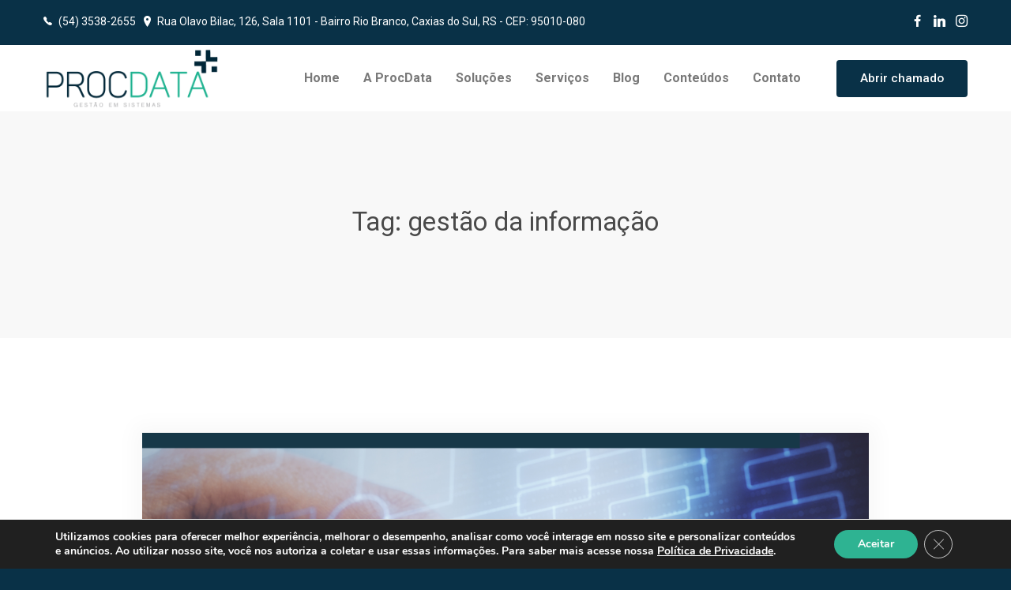

--- FILE ---
content_type: text/html; charset=UTF-8
request_url: https://procdatati.com.br/blog/tag/gestao-da-informacao/
body_size: 12928
content:
<!DOCTYPE html><html lang="pt-BR"><head>  <script>(function(w,d,s,l,i){w[l]=w[l]||[];w[l].push({'gtm.start':
new Date().getTime(),event:'gtm.js'});var f=d.getElementsByTagName(s)[0],
j=d.createElement(s),dl=l!='dataLayer'?'&l='+l:'';j.async=true;j.src=
'https://www.googletagmanager.com/gtm.js?id='+i+dl;f.parentNode.insertBefore(j,f);
})(window,document,'script','dataLayer','GTM-MH8P8TD');</script> <meta charset="UTF-8"><meta name="viewport" content="width=device-width, initial-scale=1"><link rel="profile" href="https://gmpg.org/xfn/11"><meta name='robots' content='noindex, follow' /><link media="all" href="https://procdatati.com.br/wp-content/cache/autoptimize/css/autoptimize_069d02285faae43821cc4d350216eab8.css" rel="stylesheet"><title>Arquivos gestão da informação - PROCDATA - Gestão em sistemas</title><meta property="og:locale" content="pt_BR" /><meta property="og:type" content="article" /><meta property="og:title" content="Arquivos gestão da informação - PROCDATA - Gestão em sistemas" /><meta property="og:url" content="https://procdatati.com.br/blog/tag/gestao-da-informacao/" /><meta property="og:site_name" content="PROCDATA - Gestão em sistemas" /><meta name="twitter:card" content="summary_large_image" /> <script type="application/ld+json" class="yoast-schema-graph">{"@context":"https://schema.org","@graph":[{"@type":"CollectionPage","@id":"https://procdatati.com.br/blog/tag/gestao-da-informacao/","url":"https://procdatati.com.br/blog/tag/gestao-da-informacao/","name":"Arquivos gestão da informação - PROCDATA - Gestão em sistemas","isPartOf":{"@id":"https://procdatati.com.br/#website"},"primaryImageOfPage":{"@id":"https://procdatati.com.br/blog/tag/gestao-da-informacao/#primaryimage"},"image":{"@id":"https://procdatati.com.br/blog/tag/gestao-da-informacao/#primaryimage"},"thumbnailUrl":"https://procdatati.com.br/wp-content/uploads/2024/09/PROCDATA-CAPA-TEXTO-BLOG.png","breadcrumb":{"@id":"https://procdatati.com.br/blog/tag/gestao-da-informacao/#breadcrumb"},"inLanguage":"pt-BR"},{"@type":"ImageObject","inLanguage":"pt-BR","@id":"https://procdatati.com.br/blog/tag/gestao-da-informacao/#primaryimage","url":"https://procdatati.com.br/wp-content/uploads/2024/09/PROCDATA-CAPA-TEXTO-BLOG.png","contentUrl":"https://procdatati.com.br/wp-content/uploads/2024/09/PROCDATA-CAPA-TEXTO-BLOG.png","width":1920,"height":1080},{"@type":"BreadcrumbList","@id":"https://procdatati.com.br/blog/tag/gestao-da-informacao/#breadcrumb","itemListElement":[{"@type":"ListItem","position":1,"name":"Início","item":"https://procdatati.com.br/"},{"@type":"ListItem","position":2,"name":"gestão da informação"}]},{"@type":"WebSite","@id":"https://procdatati.com.br/#website","url":"https://procdatati.com.br/","name":"PROCDATA - Gestão em sistemas","description":"","potentialAction":[{"@type":"SearchAction","target":{"@type":"EntryPoint","urlTemplate":"https://procdatati.com.br/?s={search_term_string}"},"query-input":"required name=search_term_string"}],"inLanguage":"pt-BR"}]}</script> <link rel='dns-prefetch' href='//fonts.googleapis.com' /><link rel="alternate" type="application/rss+xml" title="Feed para PROCDATA - Gestão em sistemas &raquo;" href="https://procdatati.com.br/feed/" /><link rel="alternate" type="application/rss+xml" title="Feed de comentários para PROCDATA - Gestão em sistemas &raquo;" href="https://procdatati.com.br/comments/feed/" /><link rel="alternate" type="application/rss+xml" title="Feed de tag para PROCDATA - Gestão em sistemas &raquo; gestão da informação" href="https://procdatati.com.br/blog/tag/gestao-da-informacao/feed/" /> <script type="text/javascript">window._wpemojiSettings = {"baseUrl":"https:\/\/s.w.org\/images\/core\/emoji\/15.0.3\/72x72\/","ext":".png","svgUrl":"https:\/\/s.w.org\/images\/core\/emoji\/15.0.3\/svg\/","svgExt":".svg","source":{"concatemoji":"https:\/\/procdatati.com.br\/wp-includes\/js\/wp-emoji-release.min.js?ver=6.5.4"}};
/*! This file is auto-generated */
!function(i,n){var o,s,e;function c(e){try{var t={supportTests:e,timestamp:(new Date).valueOf()};sessionStorage.setItem(o,JSON.stringify(t))}catch(e){}}function p(e,t,n){e.clearRect(0,0,e.canvas.width,e.canvas.height),e.fillText(t,0,0);var t=new Uint32Array(e.getImageData(0,0,e.canvas.width,e.canvas.height).data),r=(e.clearRect(0,0,e.canvas.width,e.canvas.height),e.fillText(n,0,0),new Uint32Array(e.getImageData(0,0,e.canvas.width,e.canvas.height).data));return t.every(function(e,t){return e===r[t]})}function u(e,t,n){switch(t){case"flag":return n(e,"\ud83c\udff3\ufe0f\u200d\u26a7\ufe0f","\ud83c\udff3\ufe0f\u200b\u26a7\ufe0f")?!1:!n(e,"\ud83c\uddfa\ud83c\uddf3","\ud83c\uddfa\u200b\ud83c\uddf3")&&!n(e,"\ud83c\udff4\udb40\udc67\udb40\udc62\udb40\udc65\udb40\udc6e\udb40\udc67\udb40\udc7f","\ud83c\udff4\u200b\udb40\udc67\u200b\udb40\udc62\u200b\udb40\udc65\u200b\udb40\udc6e\u200b\udb40\udc67\u200b\udb40\udc7f");case"emoji":return!n(e,"\ud83d\udc26\u200d\u2b1b","\ud83d\udc26\u200b\u2b1b")}return!1}function f(e,t,n){var r="undefined"!=typeof WorkerGlobalScope&&self instanceof WorkerGlobalScope?new OffscreenCanvas(300,150):i.createElement("canvas"),a=r.getContext("2d",{willReadFrequently:!0}),o=(a.textBaseline="top",a.font="600 32px Arial",{});return e.forEach(function(e){o[e]=t(a,e,n)}),o}function t(e){var t=i.createElement("script");t.src=e,t.defer=!0,i.head.appendChild(t)}"undefined"!=typeof Promise&&(o="wpEmojiSettingsSupports",s=["flag","emoji"],n.supports={everything:!0,everythingExceptFlag:!0},e=new Promise(function(e){i.addEventListener("DOMContentLoaded",e,{once:!0})}),new Promise(function(t){var n=function(){try{var e=JSON.parse(sessionStorage.getItem(o));if("object"==typeof e&&"number"==typeof e.timestamp&&(new Date).valueOf()<e.timestamp+604800&&"object"==typeof e.supportTests)return e.supportTests}catch(e){}return null}();if(!n){if("undefined"!=typeof Worker&&"undefined"!=typeof OffscreenCanvas&&"undefined"!=typeof URL&&URL.createObjectURL&&"undefined"!=typeof Blob)try{var e="postMessage("+f.toString()+"("+[JSON.stringify(s),u.toString(),p.toString()].join(",")+"));",r=new Blob([e],{type:"text/javascript"}),a=new Worker(URL.createObjectURL(r),{name:"wpTestEmojiSupports"});return void(a.onmessage=function(e){c(n=e.data),a.terminate(),t(n)})}catch(e){}c(n=f(s,u,p))}t(n)}).then(function(e){for(var t in e)n.supports[t]=e[t],n.supports.everything=n.supports.everything&&n.supports[t],"flag"!==t&&(n.supports.everythingExceptFlag=n.supports.everythingExceptFlag&&n.supports[t]);n.supports.everythingExceptFlag=n.supports.everythingExceptFlag&&!n.supports.flag,n.DOMReady=!1,n.readyCallback=function(){n.DOMReady=!0}}).then(function(){return e}).then(function(){var e;n.supports.everything||(n.readyCallback(),(e=n.source||{}).concatemoji?t(e.concatemoji):e.wpemoji&&e.twemoji&&(t(e.twemoji),t(e.wpemoji)))}))}((window,document),window._wpemojiSettings);</script> <link rel='stylesheet' id='cuber-google-fonts-css' href='//fonts.googleapis.com/css?family=Roboto%3A300%2C400%2C500%2C700&#038;ver=1.0.0' type='text/css' media='all' /> <script type="text/javascript" src="https://procdatati.com.br/wp-includes/js/jquery/jquery.min.js?ver=3.7.1" id="jquery-core-js"></script> <script type="text/javascript" src="https://procdatati.com.br/wp-includes/js/jquery/jquery-migrate.min.js?ver=3.4.1" id="jquery-migrate-js"></script> <script></script><link rel="https://api.w.org/" href="https://procdatati.com.br/wp-json/" /><link rel="alternate" type="application/json" href="https://procdatati.com.br/wp-json/wp/v2/tags/77" /><link rel="EditURI" type="application/rsd+xml" title="RSD" href="https://procdatati.com.br/xmlrpc.php?rsd" /><meta name="generator" content="WordPress 6.5.4" /> <script type='text/javascript'>var VPData = {"version":"3.3.8","pro":false,"__":{"couldnt_retrieve_vp":"Couldn't retrieve Visual Portfolio ID.","pswp_close":"Close (Esc)","pswp_share":"Share","pswp_fs":"Toggle fullscreen","pswp_zoom":"Zoom in\/out","pswp_prev":"Previous (arrow left)","pswp_next":"Next (arrow right)","pswp_share_fb":"Share on Facebook","pswp_share_tw":"Tweet","pswp_share_pin":"Pin it","pswp_download":"Download","fancybox_close":"Close","fancybox_next":"Next","fancybox_prev":"Previous","fancybox_error":"The requested content cannot be loaded. <br \/> Please try again later.","fancybox_play_start":"Start slideshow","fancybox_play_stop":"Pause slideshow","fancybox_full_screen":"Full screen","fancybox_thumbs":"Thumbnails","fancybox_download":"Download","fancybox_share":"Share","fancybox_zoom":"Zoom"},"settingsPopupGallery":{"enable_on_wordpress_images":false,"vendor":"fancybox","deep_linking":false,"deep_linking_url_to_share_images":false,"show_arrows":true,"show_counter":true,"show_zoom_button":true,"show_fullscreen_button":true,"show_share_button":true,"show_close_button":true,"show_thumbs":true,"show_download_button":false,"show_slideshow":false,"click_to_zoom":true,"restore_focus":true},"screenSizes":[320,576,768,992,1200]};</script> <noscript><style type="text/css">.vp-portfolio__preloader-wrap{display:none}.vp-portfolio__filter-wrap,.vp-portfolio__items-wrap,.vp-portfolio__pagination-wrap,.vp-portfolio__sort-wrap{opacity:1;visibility:visible}.vp-portfolio__item .vp-portfolio__item-img noscript+img,.vp-portfolio__thumbnails-wrap{display:none}</style></noscript><meta name="generator" content="Powered by WPBakery Page Builder - drag and drop page builder for WordPress."/> <script>document.documentElement.classList.add(
				'vp-lazyload-enabled'
			);</script> <meta name="generator" content="Powered by Slider Revolution 5.4.8.3 - responsive, Mobile-Friendly Slider Plugin for WordPress with comfortable drag and drop interface." /><link rel="icon" href="https://procdatati.com.br/wp-content/uploads/2018/07/cropped-PROCDATA-favicon-2-32x32.png" sizes="32x32" /><link rel="icon" href="https://procdatati.com.br/wp-content/uploads/2018/07/cropped-PROCDATA-favicon-2-192x192.png" sizes="192x192" /><link rel="apple-touch-icon" href="https://procdatati.com.br/wp-content/uploads/2018/07/cropped-PROCDATA-favicon-2-180x180.png" /><meta name="msapplication-TileImage" content="https://procdatati.com.br/wp-content/uploads/2018/07/cropped-PROCDATA-favicon-2-270x270.png" /> <script type="text/javascript">function setREVStartSize(e){									
						try{ e.c=jQuery(e.c);var i=jQuery(window).width(),t=9999,r=0,n=0,l=0,f=0,s=0,h=0;
							if(e.responsiveLevels&&(jQuery.each(e.responsiveLevels,function(e,f){f>i&&(t=r=f,l=e),i>f&&f>r&&(r=f,n=e)}),t>r&&(l=n)),f=e.gridheight[l]||e.gridheight[0]||e.gridheight,s=e.gridwidth[l]||e.gridwidth[0]||e.gridwidth,h=i/s,h=h>1?1:h,f=Math.round(h*f),"fullscreen"==e.sliderLayout){var u=(e.c.width(),jQuery(window).height());if(void 0!=e.fullScreenOffsetContainer){var c=e.fullScreenOffsetContainer.split(",");if (c) jQuery.each(c,function(e,i){u=jQuery(i).length>0?u-jQuery(i).outerHeight(!0):u}),e.fullScreenOffset.split("%").length>1&&void 0!=e.fullScreenOffset&&e.fullScreenOffset.length>0?u-=jQuery(window).height()*parseInt(e.fullScreenOffset,0)/100:void 0!=e.fullScreenOffset&&e.fullScreenOffset.length>0&&(u-=parseInt(e.fullScreenOffset,0))}f=u}else void 0!=e.minHeight&&f<e.minHeight&&(f=e.minHeight);e.c.closest(".rev_slider_wrapper").css({height:f})					
						}catch(d){console.log("Failure at Presize of Slider:"+d)}						
					};</script> <noscript><style>.wpb_animate_when_almost_visible { opacity: 1; }</style></noscript></head><body data-rsssl=1 class="archive tag tag-gestao-da-informacao tag-77 custom-background group-blog hfeed rev-anim-enable scroll-acceleration-on loader-enable wpb-js-composer js-comp-ver-7.7.2 vc_responsive"> <noscript><iframe src="https://www.googletagmanager.com/ns.html?id=GTM-MH8P8TD"
height="0" width="0" style="display:none;visibility:hidden"></iframe></noscript><div class="page-loader"><div class="loader"><div class="line-scale-pulse-out"><div></div><div></div><div></div><div></div><div></div></div></div></div><header class="page-header page-header--sticky "><div class="topbar"><div class="container-fluid"><div class="topbar__inner"><div class="topbar__left"><div><span class="ion-ios-telephone"></span> (54) 3538-2655</div><div><span class="ion-ios-location"></span> Rua Olavo Bilac, 126, Sala 1101 - Bairro Rio Branco, Caxias do Sul, RS - CEP: 95010-080</div></div><div class="topbar__right"><ul class="social-links"><li><a href="https://www.facebook.com/procdata/" target="_blank"> <span class="socicon-facebook"></span> </a></li><li><a href="https://www.linkedin.com/company/procdata/" target="_blank"> <span class="socicon-linkedin"></span> </a></li><li><a href="https://www.instagram.com/procdata/" target="_blank"> <span class="socicon-instagram"></span> </a></li></ul></div></div></div></div><div class="menubar"><div class="container-fluid"><div class="menubar__inner"><div class="menubar__logo"> <a href="https://procdatati.com.br"> <img src="https://procdatati.com.br/wp-content/uploads/2018/07/PROCDATA-logo-colorido.png" class="logo--dark" alt="header dark logo"> <img src="https://procdatati.com.br/wp-content/uploads/2018/07/PROCDATA-logo-branco.png" class="logo--light" alt="header light logo"> </a></div><div class="menubar__right"> <a href="#navigation" class="nav-trigger"> <span> <em aria-hidden="true"></em> </span> </a></div><nav class="menubar__nav"><ul id="menu-multipage-menu" class="menu"><li id="menu-item-3167" class="menu-item menu-item-type-post_type menu-item-object-page menu-item-home menu-item-3167"><a href="https://procdatati.com.br/">Home</a></li><li id="menu-item-3168" class="menu-item menu-item-type-post_type menu-item-object-page menu-item-3168"><a href="https://procdatati.com.br/a-procdata/">A ProcData</a></li><li id="menu-item-3184" class="menu-item menu-item-type-post_type menu-item-object-page menu-item-3184"><a href="https://procdatati.com.br/solucoes/">Soluções</a></li><li id="menu-item-3211" class="menu-item menu-item-type-post_type menu-item-object-page menu-item-3211"><a href="https://procdatati.com.br/servicos/">Serviços</a></li><li id="menu-item-2186" class="menu-item menu-item-type-post_type menu-item-object-page menu-item-2186"><a href="https://procdatati.com.br/blog/">Blog</a></li><li id="menu-item-3300" class="menu-item menu-item-type-post_type menu-item-object-page menu-item-3300"><a href="https://procdatati.com.br/conteudos/">Conteúdos</a></li><li id="menu-item-1879" class="menu-item menu-item-type-post_type menu-item-object-page menu-item-1879"><a href="https://procdatati.com.br/contato/">Contato</a></li></ul></nav><div class="menubar__buttons"> <a href="http://redmine.procdatati.com.br" class="btn btn-primary">Abrir chamado</a></div></div></div></div></header><div class="search-overlay"> <a href="#" class="search-overlay__close"> <span class="ion-ios-close-empty"></span> </a><div class="container"><div class="row"><div class="col-md-8 offset-md-2 text-center"><form action="https://procdatati.com.br/" class="search-overlay__form" method="get"><div class="input-w-button"> <input type="text" name="s" class="search-overlay__input" placeholder="Search ..." tabindex="-1"> <span class="search-overlay__description">Hit enter to search or ESC to close</span> <button class="search-overlay__button" type="submit"> <span class="ion-ios-search-strong"></span> </button></div></form></div></div></div></div><div class="main-container"><section class="py-7 page-title bg-light"><div class="container"><div class="row"><div class="col-sm-12 text-center"><h2>Tag: <span>gestão da informação</span></h2></div></div></div></section><section class="py-7"><div class="container"><div class="row"><div class="col-md-10 offset-md-1"><div class="blog-post-list"><article id="post-4539" class="post post-1 post-4539 type-post status-publish format-standard has-post-thumbnail hentry category-gestao category-gestao-corporativa category-infraestrutura tag-api tag-assinatura-eletronica tag-erp tag-gestao-corportiva tag-gestao-da-informacao tag-gestao-de-documentos tag-gestao-empresarial"><header class="post__header"><div class="post__media"> <a href="https://procdatati.com.br/blog/apis-e-seus-usos-na-gestao-de-documentos/"> <img width="1920" height="1080" src="https://procdatati.com.br/wp-content/uploads/2024/09/PROCDATA-CAPA-TEXTO-BLOG.png" class="attachment-full size-full wp-post-image" alt="" decoding="async" fetchpriority="high" srcset="https://procdatati.com.br/wp-content/uploads/2024/09/PROCDATA-CAPA-TEXTO-BLOG.png 1920w, https://procdatati.com.br/wp-content/uploads/2024/09/PROCDATA-CAPA-TEXTO-BLOG-300x169.png 300w, https://procdatati.com.br/wp-content/uploads/2024/09/PROCDATA-CAPA-TEXTO-BLOG-1024x576.png 1024w, https://procdatati.com.br/wp-content/uploads/2024/09/PROCDATA-CAPA-TEXTO-BLOG-768x432.png 768w, https://procdatati.com.br/wp-content/uploads/2024/09/PROCDATA-CAPA-TEXTO-BLOG-1536x864.png 1536w, https://procdatati.com.br/wp-content/uploads/2024/09/PROCDATA-CAPA-TEXTO-BLOG-500x281.png 500w, https://procdatati.com.br/wp-content/uploads/2024/09/PROCDATA-CAPA-TEXTO-BLOG-800x450.png 800w, https://procdatati.com.br/wp-content/uploads/2024/09/PROCDATA-CAPA-TEXTO-BLOG-1280x720.png 1280w" sizes="(max-width: 1920px) 100vw, 1920px" /> </a></div><div class="post__title"> <span class="cat-links"><ul class="post-categories"><li><a href="https://procdatati.com.br/blog/category/gestao/" rel="category tag">Gestão</a></li><li><a href="https://procdatati.com.br/blog/category/gestao-corporativa/" rel="category tag">Gestão Corporativa</a></li><li><a href="https://procdatati.com.br/blog/category/infraestrutura/" rel="category tag">Infraestrutura</a></li></ul></span> <a href="https://procdatati.com.br/blog/apis-e-seus-usos-na-gestao-de-documentos/"><h3>API’s e seus usos na gestão de documentos</h3></a></div><div class="post__meta"> <span><span class="posted-on"><span class="ion-ios-clock-outline"></span> <time class="entry-date published" datetime="2024-09-16T12:00:00-03:00">16 de setembro de 2024</time><time class="updated" datetime="2024-09-13T13:57:30-03:00">13 de setembro de 2024</time></span><span class="byline"> </span></span> <span><span class="author vcard"><span class="ion-ios-person"></span> <a class="url fn n" href="https://procdatati.com.br/blog/author/editor/">Adelar Dutra Minuzzo</a></span></span></div></header><div class="post__content"> Os variados tipos de APIs (Interfaces de Programação de Aplicações) desempenham um papel crucial na transformação digital das empresas, permitindo a integração entre sistemas e facilitando a comunicação entre diferentes aplicações. Com o avanço tecnológico, sua adoção tornou-se estratégica para empresas que buscam mais eficiência, inovação e capacidade de escalar suas operações. Em termos simples, ...</div></article><article id="post-4535" class="post post-1 post-4535 type-post status-publish format-standard has-post-thumbnail hentry category-contabil category-fiscal tag-erp tag-fgts tag-gestao-corportiva tag-gestao-da-informacao tag-gestao-empresarial tag-impostos tag-recolhimento-fgts tag-recolhimento-sefip tag-sefip tag-sistema-fiscal"><header class="post__header"><div class="post__media"> <a href="https://procdatati.com.br/blog/o-que-e-sefip-e-os-impactos-na-sua-empresa/"> <img width="1920" height="1080" src="https://procdatati.com.br/wp-content/uploads/2024/08/PROCDATA-CAPA-TEXTO-BLOG-1.png" class="attachment-full size-full wp-post-image" alt="" decoding="async" srcset="https://procdatati.com.br/wp-content/uploads/2024/08/PROCDATA-CAPA-TEXTO-BLOG-1.png 1920w, https://procdatati.com.br/wp-content/uploads/2024/08/PROCDATA-CAPA-TEXTO-BLOG-1-300x169.png 300w, https://procdatati.com.br/wp-content/uploads/2024/08/PROCDATA-CAPA-TEXTO-BLOG-1-1024x576.png 1024w, https://procdatati.com.br/wp-content/uploads/2024/08/PROCDATA-CAPA-TEXTO-BLOG-1-768x432.png 768w, https://procdatati.com.br/wp-content/uploads/2024/08/PROCDATA-CAPA-TEXTO-BLOG-1-1536x864.png 1536w, https://procdatati.com.br/wp-content/uploads/2024/08/PROCDATA-CAPA-TEXTO-BLOG-1-500x281.png 500w, https://procdatati.com.br/wp-content/uploads/2024/08/PROCDATA-CAPA-TEXTO-BLOG-1-800x450.png 800w, https://procdatati.com.br/wp-content/uploads/2024/08/PROCDATA-CAPA-TEXTO-BLOG-1-1280x720.png 1280w" sizes="(max-width: 1920px) 100vw, 1920px" /> </a></div><div class="post__title"> <span class="cat-links"><ul class="post-categories"><li><a href="https://procdatati.com.br/blog/category/contabil/" rel="category tag">Contábil</a></li><li><a href="https://procdatati.com.br/blog/category/fiscal/" rel="category tag">Fiscal</a></li></ul></span> <a href="https://procdatati.com.br/blog/o-que-e-sefip-e-os-impactos-na-sua-empresa/"><h3>O que é SEFIP e os impactos na sua empresa</h3></a></div><div class="post__meta"> <span><span class="posted-on"><span class="ion-ios-clock-outline"></span> <time class="entry-date published" datetime="2024-08-22T12:00:00-03:00">22 de agosto de 2024</time><time class="updated" datetime="2024-08-13T11:59:52-03:00">13 de agosto de 2024</time></span><span class="byline"> </span></span> <span><span class="author vcard"><span class="ion-ios-person"></span> <a class="url fn n" href="https://procdatati.com.br/blog/author/editor/">Adelar Dutra Minuzzo</a></span></span></div></header><div class="post__content"> SEFIP significa Sistema Empresa de Recolhimento do FGTS e Informações à Previdência Social. É um programa criado pela Caixa Econômica Federal para facilitar o recolhimento do Fundo de Garantia por Tempo de Serviço (FGTS) e as contribuições previdenciárias dos trabalhadores. Se aplica tanto a pessoas físicas quanto jurídicas, além de contribuintes que, mesmo sem serem ...</div></article><article id="post-4530" class="post post-1 post-4530 type-post status-publish format-standard has-post-thumbnail hentry category-gestao category-gestao-corporativa tag-assinatura-digital tag-gestao-corportiva tag-gestao-da-informacao tag-gestao-de-negocios tag-gestao-empresarial tag-lei-da-assinatura-digital"><header class="post__header"><div class="post__media"> <a href="https://procdatati.com.br/blog/como-garantir-a-seguranca-da-assinatura-digital/"> <img width="1920" height="1080" src="https://procdatati.com.br/wp-content/uploads/2024/08/PROCDATA-CAPA-TEXTO-BLOG.png" class="attachment-full size-full wp-post-image" alt="" decoding="async" srcset="https://procdatati.com.br/wp-content/uploads/2024/08/PROCDATA-CAPA-TEXTO-BLOG.png 1920w, https://procdatati.com.br/wp-content/uploads/2024/08/PROCDATA-CAPA-TEXTO-BLOG-300x169.png 300w, https://procdatati.com.br/wp-content/uploads/2024/08/PROCDATA-CAPA-TEXTO-BLOG-1024x576.png 1024w, https://procdatati.com.br/wp-content/uploads/2024/08/PROCDATA-CAPA-TEXTO-BLOG-768x432.png 768w, https://procdatati.com.br/wp-content/uploads/2024/08/PROCDATA-CAPA-TEXTO-BLOG-1536x864.png 1536w, https://procdatati.com.br/wp-content/uploads/2024/08/PROCDATA-CAPA-TEXTO-BLOG-500x281.png 500w, https://procdatati.com.br/wp-content/uploads/2024/08/PROCDATA-CAPA-TEXTO-BLOG-800x450.png 800w, https://procdatati.com.br/wp-content/uploads/2024/08/PROCDATA-CAPA-TEXTO-BLOG-1280x720.png 1280w" sizes="(max-width: 1920px) 100vw, 1920px" /> </a></div><div class="post__title"> <span class="cat-links"><ul class="post-categories"><li><a href="https://procdatati.com.br/blog/category/gestao/" rel="category tag">Gestão</a></li><li><a href="https://procdatati.com.br/blog/category/gestao-corporativa/" rel="category tag">Gestão Corporativa</a></li></ul></span> <a href="https://procdatati.com.br/blog/como-garantir-a-seguranca-da-assinatura-digital/"><h3>Como garantir a segurança da assinatura digital?</h3></a></div><div class="post__meta"> <span><span class="posted-on"><span class="ion-ios-clock-outline"></span> <time class="entry-date published" datetime="2024-08-15T12:00:00-03:00">15 de agosto de 2024</time><time class="updated" datetime="2024-08-13T11:39:58-03:00">13 de agosto de 2024</time></span><span class="byline"> </span></span> <span><span class="author vcard"><span class="ion-ios-person"></span> <a class="url fn n" href="https://procdatati.com.br/blog/author/editor/">Adelar Dutra Minuzzo</a></span></span></div></header><div class="post__content"> A assinatura digital comprova a identidade de uma pessoa física ou jurídica de maneira on-line, utilizando um certificado digital validado pela ICP-Brasil. Essa funcionalidade garante segurança e agilidade nas transações eletrônicas, prevenindo fraudes em contratos digitais, por exemplo. Ela substitui a necessidade de assinaturas manuscritas em documentos físicos. Suas regras e especificações estão previstas na ...</div></article><article id="post-4526" class="post post-1 post-4526 type-post status-publish format-standard has-post-thumbnail hentry category-gestao category-gestao-corporativa tag-compliance-regulatorio tag-erp tag-gestao-corportiva tag-gestao-da-informacao tag-gestao-de-negocios tag-gestao-empresarial tag-prejuizos-financeiros tag-riscos-empresariais"><header class="post__header"><div class="post__media"> <a href="https://procdatati.com.br/blog/a-importancia-do-compliance-regulatorio-para-o-seu-negocio/"> <img width="1920" height="1080" src="https://procdatati.com.br/wp-content/uploads/2024/07/PROCDATA-CAPA-TEXTO-BLOG-1.png" class="attachment-full size-full wp-post-image" alt="" decoding="async" loading="lazy" srcset="https://procdatati.com.br/wp-content/uploads/2024/07/PROCDATA-CAPA-TEXTO-BLOG-1.png 1920w, https://procdatati.com.br/wp-content/uploads/2024/07/PROCDATA-CAPA-TEXTO-BLOG-1-300x169.png 300w, https://procdatati.com.br/wp-content/uploads/2024/07/PROCDATA-CAPA-TEXTO-BLOG-1-1024x576.png 1024w, https://procdatati.com.br/wp-content/uploads/2024/07/PROCDATA-CAPA-TEXTO-BLOG-1-768x432.png 768w, https://procdatati.com.br/wp-content/uploads/2024/07/PROCDATA-CAPA-TEXTO-BLOG-1-1536x864.png 1536w, https://procdatati.com.br/wp-content/uploads/2024/07/PROCDATA-CAPA-TEXTO-BLOG-1-500x281.png 500w, https://procdatati.com.br/wp-content/uploads/2024/07/PROCDATA-CAPA-TEXTO-BLOG-1-800x450.png 800w, https://procdatati.com.br/wp-content/uploads/2024/07/PROCDATA-CAPA-TEXTO-BLOG-1-1280x720.png 1280w" sizes="(max-width: 1920px) 100vw, 1920px" /> </a></div><div class="post__title"> <span class="cat-links"><ul class="post-categories"><li><a href="https://procdatati.com.br/blog/category/gestao/" rel="category tag">Gestão</a></li><li><a href="https://procdatati.com.br/blog/category/gestao-corporativa/" rel="category tag">Gestão Corporativa</a></li></ul></span> <a href="https://procdatati.com.br/blog/a-importancia-do-compliance-regulatorio-para-o-seu-negocio/"><h3>A importância do Compliance Regulatório para o seu negócio</h3></a></div><div class="post__meta"> <span><span class="posted-on"><span class="ion-ios-clock-outline"></span> <time class="entry-date published" datetime="2024-07-22T12:00:00-03:00">22 de julho de 2024</time><time class="updated" datetime="2024-07-08T10:16:13-03:00">8 de julho de 2024</time></span><span class="byline"> </span></span> <span><span class="author vcard"><span class="ion-ios-person"></span> <a class="url fn n" href="https://procdatati.com.br/blog/author/editor/">Adelar Dutra Minuzzo</a></span></span></div></header><div class="post__content"> Compliance regulatório refere-se ao conjunto de práticas adotadas por empresas para assegurar que estejam em conformidade com as leis e regulamentações aplicáveis às suas atividades. Isso envolve seguir diretrizes estabelecidas por órgãos governamentais responsáveis por regular e fiscalizar setores específicos. As organizações que operam em áreas regulamentadas devem obter as devidas licenças e registros, além ...</div></article><article id="post-4521" class="post post-1 post-4521 type-post status-publish format-standard has-post-thumbnail hentry category-gestao category-gestao-corporativa tag-csrd tag-erp tag-esg tag-gestao-corportiva tag-gestao-da-informacao tag-gestao-de-negocios tag-gestao-empresarial tag-gestao-sustentavel tag-legislacao-csrd tag-negocios-internacionais tag-uniao-europeia"><header class="post__header"><div class="post__media"> <a href="https://procdatati.com.br/blog/csrd-saiba-mais-sobre-essa-legislacao-e-como-ela-impacta-no-futuro-da-sustentabilidade-empresarial/"> <img width="1920" height="1080" src="https://procdatati.com.br/wp-content/uploads/2024/07/PROCDATA-CAPA-TEXTO-BLOG.png" class="attachment-full size-full wp-post-image" alt="" decoding="async" loading="lazy" srcset="https://procdatati.com.br/wp-content/uploads/2024/07/PROCDATA-CAPA-TEXTO-BLOG.png 1920w, https://procdatati.com.br/wp-content/uploads/2024/07/PROCDATA-CAPA-TEXTO-BLOG-300x169.png 300w, https://procdatati.com.br/wp-content/uploads/2024/07/PROCDATA-CAPA-TEXTO-BLOG-1024x576.png 1024w, https://procdatati.com.br/wp-content/uploads/2024/07/PROCDATA-CAPA-TEXTO-BLOG-768x432.png 768w, https://procdatati.com.br/wp-content/uploads/2024/07/PROCDATA-CAPA-TEXTO-BLOG-1536x864.png 1536w, https://procdatati.com.br/wp-content/uploads/2024/07/PROCDATA-CAPA-TEXTO-BLOG-500x281.png 500w, https://procdatati.com.br/wp-content/uploads/2024/07/PROCDATA-CAPA-TEXTO-BLOG-800x450.png 800w, https://procdatati.com.br/wp-content/uploads/2024/07/PROCDATA-CAPA-TEXTO-BLOG-1280x720.png 1280w" sizes="(max-width: 1920px) 100vw, 1920px" /> </a></div><div class="post__title"> <span class="cat-links"><ul class="post-categories"><li><a href="https://procdatati.com.br/blog/category/gestao/" rel="category tag">Gestão</a></li><li><a href="https://procdatati.com.br/blog/category/gestao-corporativa/" rel="category tag">Gestão Corporativa</a></li></ul></span> <a href="https://procdatati.com.br/blog/csrd-saiba-mais-sobre-essa-legislacao-e-como-ela-impacta-no-futuro-da-sustentabilidade-empresarial/"><h3>CSRD: saiba mais sobre essa legislação e como ela impacta no futuro da sustentabilidade empresarial</h3></a></div><div class="post__meta"> <span><span class="posted-on"><span class="ion-ios-clock-outline"></span> <time class="entry-date published" datetime="2024-07-15T12:00:00-03:00">15 de julho de 2024</time><time class="updated" datetime="2024-07-08T10:09:10-03:00">8 de julho de 2024</time></span><span class="byline"> </span></span> <span><span class="author vcard"><span class="ion-ios-person"></span> <a class="url fn n" href="https://procdatati.com.br/blog/author/editor/">Adelar Dutra Minuzzo</a></span></span></div></header><div class="post__content"> O Corporate Sustainability Reporting Directive (CSRD), refere-se à Diretiva de Relatórios de Sustentabilidade Corporativa da União Europeia e marca um novo ponto de referência no mundo corporativo, estabelecendo diretrizes rigorosas para relatórios de sustentabilidade. É um mecanismo essencial para promover a transparência e a adoção de práticas ESG (Environmental, Social, and Governance), que são cada ...</div></article><article id="post-4510" class="post post-1 post-4510 type-post status-publish format-standard has-post-thumbnail hentry category-gestao category-gestao-corporativa tag-erp tag-esg tag-gestao-corportiva tag-gestao-da-informacao tag-gestao-de-negocios tag-gestao-empresarial tag-gestao-sustentavel"><header class="post__header"><div class="post__media"> <a href="https://procdatati.com.br/blog/ifrs-s1-e-s2-novas-formas-para-levar-sustentabilidade-as-empresas/"> <img width="1920" height="1080" src="https://procdatati.com.br/wp-content/uploads/2024/06/PROCDATA-CAPA-TEXTO-BLOG-1.png" class="attachment-full size-full wp-post-image" alt="" decoding="async" loading="lazy" srcset="https://procdatati.com.br/wp-content/uploads/2024/06/PROCDATA-CAPA-TEXTO-BLOG-1.png 1920w, https://procdatati.com.br/wp-content/uploads/2024/06/PROCDATA-CAPA-TEXTO-BLOG-1-300x169.png 300w, https://procdatati.com.br/wp-content/uploads/2024/06/PROCDATA-CAPA-TEXTO-BLOG-1-1024x576.png 1024w, https://procdatati.com.br/wp-content/uploads/2024/06/PROCDATA-CAPA-TEXTO-BLOG-1-768x432.png 768w, https://procdatati.com.br/wp-content/uploads/2024/06/PROCDATA-CAPA-TEXTO-BLOG-1-500x281.png 500w, https://procdatati.com.br/wp-content/uploads/2024/06/PROCDATA-CAPA-TEXTO-BLOG-1-800x450.png 800w, https://procdatati.com.br/wp-content/uploads/2024/06/PROCDATA-CAPA-TEXTO-BLOG-1-1280x720.png 1280w, https://procdatati.com.br/wp-content/uploads/2024/06/PROCDATA-CAPA-TEXTO-BLOG-1-1536x864.png 1536w" sizes="(max-width: 1920px) 100vw, 1920px" /> </a></div><div class="post__title"> <span class="cat-links"><ul class="post-categories"><li><a href="https://procdatati.com.br/blog/category/gestao/" rel="category tag">Gestão</a></li><li><a href="https://procdatati.com.br/blog/category/gestao-corporativa/" rel="category tag">Gestão Corporativa</a></li></ul></span> <a href="https://procdatati.com.br/blog/ifrs-s1-e-s2-novas-formas-para-levar-sustentabilidade-as-empresas/"><h3>IFRS S1 e S2: novas formas para levar sustentabilidade às empresas</h3></a></div><div class="post__meta"> <span><span class="posted-on"><span class="ion-ios-clock-outline"></span> <time class="entry-date published" datetime="2024-06-21T12:00:00-03:00">21 de junho de 2024</time><time class="updated" datetime="2024-06-14T12:28:23-03:00">14 de junho de 2024</time></span><span class="byline"> </span></span> <span><span class="author vcard"><span class="ion-ios-person"></span> <a class="url fn n" href="https://procdatati.com.br/blog/author/editor/">Adelar Dutra Minuzzo</a></span></span></div></header><div class="post__content"> As normas IFRS S1 e S2, elaboradas pela International Financial Reporting Standards Foundation, representam um avanço notável na contabilidade e no relatório financeiro com ênfase na sustentabilidade. A IFRS S1 trata da divulgação de informações de sustentabilidade em geral, abordando aspectos como governança, estratégias, riscos e oportunidades associadas ao desempenho sustentável da empresa. Já a ...</div></article><article id="post-4503" class="post post-1 post-4503 type-post status-publish format-standard has-post-thumbnail hentry category-financeiro category-gestao category-gestao-corporativa tag-erp tag-financas tag-financeiro tag-gestao-da-informacao tag-gestao-de-dados tag-gestao-de-negocios tag-gestao-empresarial tag-gestao-financeira"><header class="post__header"><div class="post__media"> <a href="https://procdatati.com.br/blog/dashboard-financeiro-saiba-mais-sobre-a-importancia-dele-para-sua-empresa/"> <img width="1920" height="1080" src="https://procdatati.com.br/wp-content/uploads/2024/05/PROCDATA-CAPA-TEXTO-BLOG-1.png" class="attachment-full size-full wp-post-image" alt="" decoding="async" loading="lazy" srcset="https://procdatati.com.br/wp-content/uploads/2024/05/PROCDATA-CAPA-TEXTO-BLOG-1.png 1920w, https://procdatati.com.br/wp-content/uploads/2024/05/PROCDATA-CAPA-TEXTO-BLOG-1-300x169.png 300w, https://procdatati.com.br/wp-content/uploads/2024/05/PROCDATA-CAPA-TEXTO-BLOG-1-1024x576.png 1024w, https://procdatati.com.br/wp-content/uploads/2024/05/PROCDATA-CAPA-TEXTO-BLOG-1-768x432.png 768w, https://procdatati.com.br/wp-content/uploads/2024/05/PROCDATA-CAPA-TEXTO-BLOG-1-500x281.png 500w, https://procdatati.com.br/wp-content/uploads/2024/05/PROCDATA-CAPA-TEXTO-BLOG-1-800x450.png 800w, https://procdatati.com.br/wp-content/uploads/2024/05/PROCDATA-CAPA-TEXTO-BLOG-1-1280x720.png 1280w, https://procdatati.com.br/wp-content/uploads/2024/05/PROCDATA-CAPA-TEXTO-BLOG-1-1536x864.png 1536w" sizes="(max-width: 1920px) 100vw, 1920px" /> </a></div><div class="post__title"> <span class="cat-links"><ul class="post-categories"><li><a href="https://procdatati.com.br/blog/category/financeiro/" rel="category tag">Financeiro</a></li><li><a href="https://procdatati.com.br/blog/category/gestao/" rel="category tag">Gestão</a></li><li><a href="https://procdatati.com.br/blog/category/gestao-corporativa/" rel="category tag">Gestão Corporativa</a></li></ul></span> <a href="https://procdatati.com.br/blog/dashboard-financeiro-saiba-mais-sobre-a-importancia-dele-para-sua-empresa/"><h3>Dashboard financeiro: saiba mais sobre a importância dele para sua empresa</h3></a></div><div class="post__meta"> <span><span class="posted-on"><span class="ion-ios-clock-outline"></span> <time class="entry-date published" datetime="2024-05-22T12:00:00-03:00">22 de maio de 2024</time><time class="updated" datetime="2024-05-10T11:24:29-03:00">10 de maio de 2024</time></span><span class="byline"> </span></span> <span><span class="author vcard"><span class="ion-ios-person"></span> <a class="url fn n" href="https://procdatati.com.br/blog/author/editor/">Adelar Dutra Minuzzo</a></span></span></div></header><div class="post__content"> O dashboard é um instrumento que compila de maneira visual e fácil de entender informações e métricas financeiras cruciais, oferecendo uma visão geral do desempenho financeiro de uma empresa. Em vez de perder tempo tentando entender planilhas complexas, um painel simplifica tudo através de gráficos, tabelas e indicadores. De acordo com uma pesquisa da Deloitte, ...</div></article><article id="post-4496" class="post post-1 post-4496 type-post status-publish format-standard has-post-thumbnail hentry category-gestao category-gestao-corporativa tag-assinatura-eletronica tag-automacao-de-contratos tag-erp tag-gestao-da-informacao tag-gestao-de-contratos tag-gestao-de-dados tag-gestao-de-negocios tag-gestao-empresarial tag-relacionamento-com-o-consumidor"><header class="post__header"><div class="post__media"> <a href="https://procdatati.com.br/blog/saiba-mais-sobre-a-automacao-de-contratos-e-seus-beneficios/"> <img width="1920" height="1080" src="https://procdatati.com.br/wp-content/uploads/2024/03/PROCDATA-CAPA-TEXTO-BLOG-1.png" class="attachment-full size-full wp-post-image" alt="" decoding="async" loading="lazy" srcset="https://procdatati.com.br/wp-content/uploads/2024/03/PROCDATA-CAPA-TEXTO-BLOG-1.png 1920w, https://procdatati.com.br/wp-content/uploads/2024/03/PROCDATA-CAPA-TEXTO-BLOG-1-300x169.png 300w, https://procdatati.com.br/wp-content/uploads/2024/03/PROCDATA-CAPA-TEXTO-BLOG-1-1024x576.png 1024w, https://procdatati.com.br/wp-content/uploads/2024/03/PROCDATA-CAPA-TEXTO-BLOG-1-768x432.png 768w, https://procdatati.com.br/wp-content/uploads/2024/03/PROCDATA-CAPA-TEXTO-BLOG-1-500x281.png 500w, https://procdatati.com.br/wp-content/uploads/2024/03/PROCDATA-CAPA-TEXTO-BLOG-1-800x450.png 800w, https://procdatati.com.br/wp-content/uploads/2024/03/PROCDATA-CAPA-TEXTO-BLOG-1-1280x720.png 1280w, https://procdatati.com.br/wp-content/uploads/2024/03/PROCDATA-CAPA-TEXTO-BLOG-1-1536x864.png 1536w" sizes="(max-width: 1920px) 100vw, 1920px" /> </a></div><div class="post__title"> <span class="cat-links"><ul class="post-categories"><li><a href="https://procdatati.com.br/blog/category/gestao/" rel="category tag">Gestão</a></li><li><a href="https://procdatati.com.br/blog/category/gestao-corporativa/" rel="category tag">Gestão Corporativa</a></li></ul></span> <a href="https://procdatati.com.br/blog/saiba-mais-sobre-a-automacao-de-contratos-e-seus-beneficios/"><h3>Saiba mais sobre a automação de contratos e seus benefícios</h3></a></div><div class="post__meta"> <span><span class="posted-on"><span class="ion-ios-clock-outline"></span> <time class="entry-date published" datetime="2024-03-26T12:00:00-03:00">26 de março de 2024</time><time class="updated" datetime="2024-03-19T10:07:37-03:00">19 de março de 2024</time></span><span class="byline"> </span></span> <span><span class="author vcard"><span class="ion-ios-person"></span> <a class="url fn n" href="https://procdatati.com.br/blog/author/editor/">Adelar Dutra Minuzzo</a></span></span></div></header><div class="post__content"> Automação de contratos é um procedimento que utiliza tecnologia para criar, gerenciar e arquivar esses documentos, visando a estabelecer um fluxo de trabalho mais eficaz e reduzir os conflitos entre as partes. Essa abordagem pode ser implementada de diversas formas, inclusive por meio da execução de contratos inteligentes (smart contracts). No entanto, é mais comum ...</div></article><article id="post-4493" class="post post-1 post-4493 type-post status-publish format-standard has-post-thumbnail hentry category-fiscal category-gestao category-gestao-corporativa tag-erp tag-fiscal tag-gestao-da-informacao tag-gestao-de-dados tag-gestao-de-negocios tag-gestao-empresarial tag-gestao-tributaria tag-impostos tag-tributacao"><header class="post__header"><div class="post__media"> <a href="https://procdatati.com.br/blog/saiba-mais-sobre-o-iva-e-como-ele-vai-funcionar/"> <img width="1920" height="1080" src="https://procdatati.com.br/wp-content/uploads/2024/03/PROCDATA-CAPA-TEXTO-BLOG.png" class="attachment-full size-full wp-post-image" alt="" decoding="async" loading="lazy" srcset="https://procdatati.com.br/wp-content/uploads/2024/03/PROCDATA-CAPA-TEXTO-BLOG.png 1920w, https://procdatati.com.br/wp-content/uploads/2024/03/PROCDATA-CAPA-TEXTO-BLOG-300x169.png 300w, https://procdatati.com.br/wp-content/uploads/2024/03/PROCDATA-CAPA-TEXTO-BLOG-1024x576.png 1024w, https://procdatati.com.br/wp-content/uploads/2024/03/PROCDATA-CAPA-TEXTO-BLOG-768x432.png 768w, https://procdatati.com.br/wp-content/uploads/2024/03/PROCDATA-CAPA-TEXTO-BLOG-500x281.png 500w, https://procdatati.com.br/wp-content/uploads/2024/03/PROCDATA-CAPA-TEXTO-BLOG-800x450.png 800w, https://procdatati.com.br/wp-content/uploads/2024/03/PROCDATA-CAPA-TEXTO-BLOG-1280x720.png 1280w, https://procdatati.com.br/wp-content/uploads/2024/03/PROCDATA-CAPA-TEXTO-BLOG-1536x864.png 1536w" sizes="(max-width: 1920px) 100vw, 1920px" /> </a></div><div class="post__title"> <span class="cat-links"><ul class="post-categories"><li><a href="https://procdatati.com.br/blog/category/fiscal/" rel="category tag">Fiscal</a></li><li><a href="https://procdatati.com.br/blog/category/gestao/" rel="category tag">Gestão</a></li><li><a href="https://procdatati.com.br/blog/category/gestao-corporativa/" rel="category tag">Gestão Corporativa</a></li></ul></span> <a href="https://procdatati.com.br/blog/saiba-mais-sobre-o-iva-e-como-ele-vai-funcionar/"><h3>Saiba mais sobre o IVA e como ele vai funcionar</h3></a></div><div class="post__meta"> <span><span class="posted-on"><span class="ion-ios-clock-outline"></span> <time class="entry-date published" datetime="2024-03-19T12:00:00-03:00">19 de março de 2024</time><time class="updated" datetime="2024-03-19T10:00:15-03:00">19 de março de 2024</time></span><span class="byline"> </span></span> <span><span class="author vcard"><span class="ion-ios-person"></span> <a class="url fn n" href="https://procdatati.com.br/blog/author/editor/">Adelar Dutra Minuzzo</a></span></span></div></header><div class="post__content"> O IVA (Imposto sobre Valor Agregado ou Acrescentado), é uma alteração no sistema tributário que será implantada no Brasil juntamente com a Reforma Tributária aprovada no final de 2023. Nele, cada fase da produção arca com o imposto referente à quantia adicionada ao produto ou serviço. Diferentemente de outros tributos que incidem de forma acumulativa, ...</div></article><article id="post-4489" class="post post-1 post-4489 type-post status-publish format-standard has-post-thumbnail hentry category-gestao category-gestao-corporativa category-varejo category-vendas tag-erp tag-gestao-da-informacao tag-gestao-de-dados tag-gestao-de-negocios tag-gestao-empresarial tag-relacionamento tag-relacionamento-com-o-consumidor"><header class="post__header"><div class="post__media"> <a href="https://procdatati.com.br/blog/data-driven-a-gestao-de-negocios-baseada-em-dados/"> <img width="1920" height="1080" src="https://procdatati.com.br/wp-content/uploads/2024/02/PROCDATA-CAPA-TEXTO-BLOG-1.png" class="attachment-full size-full wp-post-image" alt="" decoding="async" loading="lazy" srcset="https://procdatati.com.br/wp-content/uploads/2024/02/PROCDATA-CAPA-TEXTO-BLOG-1.png 1920w, https://procdatati.com.br/wp-content/uploads/2024/02/PROCDATA-CAPA-TEXTO-BLOG-1-300x169.png 300w, https://procdatati.com.br/wp-content/uploads/2024/02/PROCDATA-CAPA-TEXTO-BLOG-1-1024x576.png 1024w, https://procdatati.com.br/wp-content/uploads/2024/02/PROCDATA-CAPA-TEXTO-BLOG-1-768x432.png 768w, https://procdatati.com.br/wp-content/uploads/2024/02/PROCDATA-CAPA-TEXTO-BLOG-1-500x281.png 500w, https://procdatati.com.br/wp-content/uploads/2024/02/PROCDATA-CAPA-TEXTO-BLOG-1-800x450.png 800w, https://procdatati.com.br/wp-content/uploads/2024/02/PROCDATA-CAPA-TEXTO-BLOG-1-1280x720.png 1280w, https://procdatati.com.br/wp-content/uploads/2024/02/PROCDATA-CAPA-TEXTO-BLOG-1-1536x864.png 1536w" sizes="(max-width: 1920px) 100vw, 1920px" /> </a></div><div class="post__title"> <span class="cat-links"><ul class="post-categories"><li><a href="https://procdatati.com.br/blog/category/gestao/" rel="category tag">Gestão</a></li><li><a href="https://procdatati.com.br/blog/category/gestao-corporativa/" rel="category tag">Gestão Corporativa</a></li><li><a href="https://procdatati.com.br/blog/category/varejo/" rel="category tag">Varejo</a></li><li><a href="https://procdatati.com.br/blog/category/vendas/" rel="category tag">Vendas</a></li></ul></span> <a href="https://procdatati.com.br/blog/data-driven-a-gestao-de-negocios-baseada-em-dados/"><h3>Data Driven: a gestão de negócios baseada em dados</h3></a></div><div class="post__meta"> <span><span class="posted-on"><span class="ion-ios-clock-outline"></span> <time class="entry-date published" datetime="2024-02-22T12:00:00-03:00">22 de fevereiro de 2024</time><time class="updated" datetime="2024-02-06T10:29:42-03:00">6 de fevereiro de 2024</time></span><span class="byline"> </span></span> <span><span class="author vcard"><span class="ion-ios-person"></span> <a class="url fn n" href="https://procdatati.com.br/blog/author/editor/">Adelar Dutra Minuzzo</a></span></span></div></header><div class="post__content"> Data Driven é um termo utilizado para descrever o processo de utilizar dados para informar e guiar a tomada de decisão. Por exemplo: suponha que você precise contratar mais uma pessoa para a equipe de produção, mas o setor financeiro informa que não há verba disponível. Entretanto, os dados revelam que os novos processos aplicados ...</div></article></div><div class='pagination-container'><ul class='pagination'><li class='active'><a href='https://procdatati.com.br/blog/tag/gestao-da-informacao/'>1</a></li><li><a href='https://procdatati.com.br/blog/tag/gestao-da-informacao/page/2/'>2</a></li><li><a href='https://procdatati.com.br/blog/tag/gestao-da-informacao/page/3/'>3</a></li><li><a href='https://procdatati.com.br/blog/tag/gestao-da-informacao/page/7/' aria-label='Next'><span>&rarr;</span></a></li></ul></div></div></div></div></section></div><div class="scrollup"> <span class="scrollup__icon ion-ios-arrow-up"></span></div><footer class="footer "><div class="container"><div class="footer__top"><div class="row"><div class="col-lg-3 col-6 mb-5 mb-lg-0"><div id="text-2" class="widget widget_text"><div class="textwidget"><p><img decoding="async" class="footer__top-logo" src="https://procdatati.com.br/wp-content/uploads/2018/07/PROCDATA-logo-branco.png" alt="logo" /></p></div></div></div><div class="col-lg-3 col-6 mb-5 mb-lg-0"></div><div class="col-lg-3 col-6 mb-5 mb-lg-0"><div id="text-5" class="widget widget_text"><h5 class="widget-title">Localização</h5><div class="textwidget"><address>Rua Olavo Bilac, 126, Sala 1101<br /> Bairro Rio Branco, Caxias do Sul, RS<br /> CEP: 95010-080</address><p><strong>(54) 3538-2655</strong><br /> <strong>comercial@procdatati.com.br</strong></p></div></div></div><div class="col-lg-3 col-6 mb-5 mb-lg-0"><div id="text-3" class="widget widget_text"><h5 class="widget-title">Atendimento</h5><div class="textwidget"><p>8h às 18h <br />(de segunda a sexta-feira)</p></div></div></div></div></div><div class="footer__bottom"><div class="row"><div class="col-md-8"><p><a href="//www.agenciaorin.com.br" target="_blank"><img class="footer__top-logo" style="max-width: 43px;margin-bottom: 4px;margin-right: 3%" src="https://procdatati.com.br/wp-content/uploads/2018/07/Logo-Orin-Branco.png" alt="logo-Orin-Branco" /></a> © 2018 <a style="color:#2eb392" href="">PROCDATA</a> <a id="rdp">Todos os direitos reservados.</a> <a class="politicaAnchor" href="https://procdatati.com.br/politica-de-privacidade/">Política de Privacidade</a></p></div><div class="col-md-4 text-right"><ul class="social-links"><li><a href="https://www.facebook.com/procdata/" target="_blank"> <span class="socicon-facebook"></span> </a></li><li><a href="https://www.linkedin.com/company/procdata/" target="_blank"> <span class="socicon-linkedin"></span> </a></li><li><a href="https://www.instagram.com/procdata/" target="_blank"> <span class="socicon-instagram"></span> </a></li></ul></div></div></div></div></footer>  <script type='text/javascript' async src='https://d335luupugsy2.cloudfront.net/js/loader-scripts/b0d8cd8e-7ed2-4230-9af4-2ab63e0a4aed-loader.js'></script> <aside id="moove_gdpr_cookie_info_bar" class="moove-gdpr-info-bar-hidden moove-gdpr-align-center moove-gdpr-dark-scheme gdpr_infobar_postion_bottom" aria-label="GDPR Cookie Banner" style="display: none;"><div class="moove-gdpr-info-bar-container"><div class="moove-gdpr-info-bar-content"><div class="moove-gdpr-cookie-notice"><p>Utilizamos cookies para oferecer melhor experiência, melhorar o desempenho, analisar como você interage em nosso site e personalizar conteúdos e anúncios. Ao utilizar nosso site, você nos autoriza a coletar e usar essas informações. Para saber mais acesse nossa <a href="https://procdatati.com.br/politica-de-privacidade/"  rel="noopener">Política de Privacidade</a>.</p> <button class="moove-gdpr-infobar-close-btn gdpr-content-close-btn" aria-label="Close GDPR Cookie Banner"> <span class="gdpr-sr-only">Close GDPR Cookie Banner</span> <i class="moovegdpr-arrow-close"></i> </button></div><div class="moove-gdpr-button-holder"> <button class="mgbutton moove-gdpr-infobar-allow-all gdpr-fbo-0" aria-label="Aceitar" >Aceitar</button> <button class="moove-gdpr-infobar-close-btn gdpr-fbo-3" aria-label="Close GDPR Cookie Banner" > <span class="gdpr-sr-only">Close GDPR Cookie Banner</span> <i class="moovegdpr-arrow-close"></i> </button></div></div></div></aside>  <script type="text/javascript" src="https://procdatati.com.br/wp-content/plugins/advanced-backgrounds/assets/vendor/jarallax/dist/jarallax.min.js?ver=2.2.0" id="jarallax-js"></script> <script type="text/javascript" src="https://procdatati.com.br/wp-content/plugins/advanced-backgrounds/assets/vendor/jarallax/dist/jarallax-video.min.js?ver=2.2.0" id="jarallax-video-js"></script> <script type="text/javascript" id="awb-js-extra">var AWB = {"version":"1.12.3","settings":{"disable_parallax":[],"disable_video":[],"full_width_fallback":true}};</script> <script type="text/javascript" src="https://procdatati.com.br/wp-content/plugins/advanced-backgrounds/assets/awb/awb.min.js?ver=1.12.3" id="awb-js"></script> <script type="text/javascript" src="https://procdatati.com.br/wp-content/plugins/contact-form-7/includes/swv/js/index.js?ver=5.9.6" id="swv-js"></script> <script type="text/javascript" id="contact-form-7-js-extra">var wpcf7 = {"api":{"root":"https:\/\/procdatati.com.br\/wp-json\/","namespace":"contact-form-7\/v1"}};</script> <script type="text/javascript" src="https://procdatati.com.br/wp-content/plugins/contact-form-7/includes/js/index.js?ver=5.9.6" id="contact-form-7-js"></script> <script type="text/javascript" src="https://procdatati.com.br/wp-content/plugins/revslider/public/assets/js/jquery.themepunch.tools.min.js?ver=5.4.8.2" id="tp-tools-js"></script> <script type="text/javascript" src="https://procdatati.com.br/wp-content/plugins/revslider/public/assets/js/jquery.themepunch.revolution.min.js?ver=5.4.8.2" id="revmin-js"></script> <script type="text/javascript" src="https://procdatati.com.br/wp-content/plugins/revslider/public/assets/js/extensions/revolution.extension.actions.min.js?ver=5.4.8.2" id="revmin-actions-js"></script> <script type="text/javascript" src="https://procdatati.com.br/wp-content/plugins/revslider/public/assets/js/extensions/revolution.extension.carousel.min.js?ver=5.4.8.2" id="revmin-carousel-js"></script> <script type="text/javascript" src="https://procdatati.com.br/wp-content/plugins/revslider/public/assets/js/extensions/revolution.extension.kenburn.min.js?ver=5.4.8.2" id="revmin-kenburn-js"></script> <script type="text/javascript" src="https://procdatati.com.br/wp-content/plugins/revslider/public/assets/js/extensions/revolution.extension.layeranimation.min.js?ver=5.4.8.2" id="revmin-layeranimation-js"></script> <script type="text/javascript" src="https://procdatati.com.br/wp-content/plugins/revslider/public/assets/js/extensions/revolution.extension.migration.min.js?ver=5.4.8.2" id="revmin-migration-js"></script> <script type="text/javascript" src="https://procdatati.com.br/wp-content/plugins/revslider/public/assets/js/extensions/revolution.extension.navigation.min.js?ver=5.4.8.2" id="revmin-navigation-js"></script> <script type="text/javascript" src="https://procdatati.com.br/wp-content/plugins/revslider/public/assets/js/extensions/revolution.extension.parallax.min.js?ver=5.4.8.2" id="revmin-parallax-js"></script> <script type="text/javascript" src="https://procdatati.com.br/wp-content/plugins/revslider/public/assets/js/extensions/revolution.extension.slideanims.min.js?ver=5.4.8.2" id="revmin-slideanims-js"></script> <script type="text/javascript" src="https://procdatati.com.br/wp-content/plugins/revslider/public/assets/js/extensions/revolution.extension.video.min.js?ver=5.4.8.2" id="revmin-video-js"></script> <script type="text/javascript" src="https://procdatati.com.br/wp-content/themes/cuber/assets/js/jquery.magnific-popup.js?ver=6.5.4" id="maginific-popup-js"></script> <script type="text/javascript" src="https://procdatati.com.br/wp-content/themes/cuber/assets/js/jquery.countTo.js?ver=6.5.4" id="countto-js"></script> <script type="text/javascript" src="https://procdatati.com.br/wp-content/plugins/visual-portfolio/assets/vendor/swiper/swiper-bundle.min.js?ver=8.4.7" id="swiper-js"></script> <script type="text/javascript" src="https://procdatati.com.br/wp-content/themes/cuber/assets/js/in-viewport.min.js?ver=6.5.4" id="in-viewport-js"></script> <script type="text/javascript" src="https://procdatati.com.br/wp-content/themes/cuber/assets/js/vivus.min.js?ver=6.5.4" id="vivus-js"></script> <script type="text/javascript" src="https://procdatati.com.br/wp-content/themes/cuber/assets/js/fitvids.min.js?ver=6.5.4" id="fitvids-js"></script> <script type="text/javascript" src="https://procdatati.com.br/wp-content/themes/cuber/assets/js/app.bundle.js?ver=6.5.4" id="cuber-app-js"></script> <script type="text/javascript" id="moove_gdpr_frontend-js-extra">var moove_frontend_gdpr_scripts = {"ajaxurl":"https:\/\/procdatati.com.br\/wp-admin\/admin-ajax.php","post_id":"4539","plugin_dir":"https:\/\/procdatati.com.br\/wp-content\/plugins\/gdpr-cookie-compliance","show_icons":"all","is_page":"","ajax_cookie_removal":"false","strict_init":"1","enabled_default":{"third_party":0,"advanced":0},"geo_location":"false","force_reload":"false","is_single":"","hide_save_btn":"false","current_user":"0","cookie_expiration":"365","script_delay":"2000","close_btn_action":"1","close_btn_rdr":"","scripts_defined":"{\"cache\":true,\"header\":\"\",\"body\":\"\",\"footer\":\"\",\"thirdparty\":{\"header\":\"\",\"body\":\"\",\"footer\":\"\"},\"advanced\":{\"header\":\"\",\"body\":\"\",\"footer\":\"\"}}","gdpr_scor":"true","wp_lang":"","wp_consent_api":"false"};</script> <script type="text/javascript" src="https://procdatati.com.br/wp-content/plugins/gdpr-cookie-compliance/dist/scripts/main.js?ver=4.15.1" id="moove_gdpr_frontend-js"></script> <script type="text/javascript" id="moove_gdpr_frontend-js-after">var gdpr_consent__strict = "false"
var gdpr_consent__thirdparty = "false"
var gdpr_consent__advanced = "false"
var gdpr_consent__cookies = ""</script> <script></script> <div id="moove_gdpr_cookie_modal" class="gdpr_lightbox-hide" role="complementary" aria-label="GDPR Settings Screen"><div class="moove-gdpr-modal-content moove-clearfix logo-position-left moove_gdpr_modal_theme_v1"> <button class="moove-gdpr-modal-close" aria-label="Close GDPR Cookie Settings"> <span class="gdpr-sr-only">Close GDPR Cookie Settings</span> <span class="gdpr-icon moovegdpr-arrow-close"></span> </button><div class="moove-gdpr-modal-left-content"><div class="moove-gdpr-company-logo-holder"> <img src="https://procdatati.com.br/wp-content/plugins/gdpr-cookie-compliance/dist/images/gdpr-logo.png" alt="PROCDATA - Gestão em sistemas"   width="350"  height="233"  class="img-responsive" /></div><ul id="moove-gdpr-menu"><li class="menu-item-on menu-item-privacy_overview menu-item-selected"> <button data-href="#privacy_overview" class="moove-gdpr-tab-nav" aria-label="Privacy Overview"> <span class="gdpr-nav-tab-title">Privacy Overview</span> </button></li><li class="menu-item-strict-necessary-cookies menu-item-off"> <button data-href="#strict-necessary-cookies" class="moove-gdpr-tab-nav" aria-label="Strictly Necessary Cookies"> <span class="gdpr-nav-tab-title">Strictly Necessary Cookies</span> </button></li></ul><div class="moove-gdpr-branding-cnt"> <a href="https://wordpress.org/plugins/gdpr-cookie-compliance/" rel="noopener noreferrer" target="_blank" class='moove-gdpr-branding'>Powered by&nbsp; <span>GDPR Cookie Compliance</span></a></div></div><div class="moove-gdpr-modal-right-content"><div class="moove-gdpr-modal-title"></div><div class="main-modal-content"><div class="moove-gdpr-tab-content"><div id="privacy_overview" class="moove-gdpr-tab-main"> <span class="tab-title">Privacy Overview</span><div class="moove-gdpr-tab-main-content"><p>This website uses cookies so that we can provide you with the best user experience possible. Cookie information is stored in your browser and performs functions such as recognising you when you return to our website and helping our team to understand which sections of the website you find most interesting and useful.</p></div></div><div id="strict-necessary-cookies" class="moove-gdpr-tab-main" style="display:none"> <span class="tab-title">Strictly Necessary Cookies</span><div class="moove-gdpr-tab-main-content"><p>Strictly Necessary Cookie should be enabled at all times so that we can save your preferences for cookie settings.</p><div class="moove-gdpr-status-bar "><div class="gdpr-cc-form-wrap"><div class="gdpr-cc-form-fieldset"> <label class="cookie-switch" for="moove_gdpr_strict_cookies"> <span class="gdpr-sr-only">Enable or Disable Cookies</span> <input type="checkbox" aria-label="Strictly Necessary Cookies"  value="check" name="moove_gdpr_strict_cookies" id="moove_gdpr_strict_cookies"> <span class="cookie-slider cookie-round" data-text-enable="Enabled" data-text-disabled="Disabled"></span> </label></div></div></div><div class="moove-gdpr-strict-warning-message" style="margin-top: 10px;"><p>If you disable this cookie, we will not be able to save your preferences. This means that every time you visit this website you will need to enable or disable cookies again.</p></div></div></div></div></div><div class="moove-gdpr-modal-footer-content"><div class="moove-gdpr-button-holder"> <button class="mgbutton moove-gdpr-modal-allow-all button-visible" aria-label="Enable All">Enable All</button> <button class="mgbutton moove-gdpr-modal-save-settings button-visible" aria-label="Save Settings">Save Settings</button></div></div></div><div class="moove-clearfix"></div></div></div>  <script type="text/javascript">function sslRedirect(){
        //redirect SSL Orin
        if (location.protocol !== 'https:') {
            location.replace(`https:${location.href.substring(location.protocol.length)}`);
        }
    }

    sslRedirect();</script> </body></html>

--- FILE ---
content_type: application/javascript
request_url: https://procdatati.com.br/wp-content/themes/cuber/assets/js/app.bundle.js?ver=6.5.4
body_size: 75551
content:
/******/ (function(modules) { // webpackBootstrap
/******/ 	// The module cache
/******/ 	var installedModules = {};
/******/
/******/ 	// The require function
/******/ 	function __webpack_require__(moduleId) {
/******/
/******/ 		// Check if module is in cache
/******/ 		if(installedModules[moduleId]) {
/******/ 			return installedModules[moduleId].exports;
/******/ 		}
/******/ 		// Create a new module (and put it into the cache)
/******/ 		var module = installedModules[moduleId] = {
/******/ 			i: moduleId,
/******/ 			l: false,
/******/ 			exports: {}
/******/ 		};
/******/
/******/ 		// Execute the module function
/******/ 		modules[moduleId].call(module.exports, module, module.exports, __webpack_require__);
/******/
/******/ 		// Flag the module as loaded
/******/ 		module.l = true;
/******/
/******/ 		// Return the exports of the module
/******/ 		return module.exports;
/******/ 	}
/******/
/******/
/******/ 	// expose the modules object (__webpack_modules__)
/******/ 	__webpack_require__.m = modules;
/******/
/******/ 	// expose the module cache
/******/ 	__webpack_require__.c = installedModules;
/******/
/******/ 	// define getter function for harmony exports
/******/ 	__webpack_require__.d = function(exports, name, getter) {
/******/ 		if(!__webpack_require__.o(exports, name)) {
/******/ 			Object.defineProperty(exports, name, {
/******/ 				configurable: false,
/******/ 				enumerable: true,
/******/ 				get: getter
/******/ 			});
/******/ 		}
/******/ 	};
/******/
/******/ 	// getDefaultExport function for compatibility with non-harmony modules
/******/ 	__webpack_require__.n = function(module) {
/******/ 		var getter = module && module.__esModule ?
/******/ 			function getDefault() { return module['default']; } :
/******/ 			function getModuleExports() { return module; };
/******/ 		__webpack_require__.d(getter, 'a', getter);
/******/ 		return getter;
/******/ 	};
/******/
/******/ 	// Object.prototype.hasOwnProperty.call
/******/ 	__webpack_require__.o = function(object, property) { return Object.prototype.hasOwnProperty.call(object, property); };
/******/
/******/ 	// __webpack_public_path__
/******/ 	__webpack_require__.p = "";
/******/
/******/ 	// Load entry module and return exports
/******/ 	return __webpack_require__(__webpack_require__.s = 1);
/******/ })
/************************************************************************/
/******/ ([
/* 0 */
/***/ (function(module, exports, __webpack_require__) {

"use strict";


Object.defineProperty(exports, "__esModule", {
  value: true
});
var isMobile = exports.isMobile = /Android|webOS|iPhone|iPad|iPod|BlackBerry/i.test(navigator.userAgent) ? true : false;

/***/ }),
/* 1 */
/***/ (function(module, exports, __webpack_require__) {

"use strict";


var _createClass = function () { function defineProperties(target, props) { for (var i = 0; i < props.length; i++) { var descriptor = props[i]; descriptor.enumerable = descriptor.enumerable || false; descriptor.configurable = true; if ("value" in descriptor) descriptor.writable = true; Object.defineProperty(target, descriptor.key, descriptor); } } return function (Constructor, protoProps, staticProps) { if (protoProps) defineProperties(Constructor.prototype, protoProps); if (staticProps) defineProperties(Constructor, staticProps); return Constructor; }; }();

var _backgroundImages = __webpack_require__(2);

var _backgroundImages2 = _interopRequireDefault(_backgroundImages);

var _parallax = __webpack_require__(3);

var _parallax2 = _interopRequireDefault(_parallax);

var _sliders = __webpack_require__(4);

var _sliders2 = _interopRequireDefault(_sliders);

var _tabs = __webpack_require__(5);

var _tabs2 = _interopRequireDefault(_tabs);

var _collapse = __webpack_require__(6);

var _collapse2 = _interopRequireDefault(_collapse);

var _video = __webpack_require__(7);

var _video2 = _interopRequireDefault(_video);

var _scrollup = __webpack_require__(8);

var _scrollup2 = _interopRequireDefault(_scrollup);

var _progressBar = __webpack_require__(9);

var _progressBar2 = _interopRequireDefault(_progressBar);

var _counterup = __webpack_require__(10);

var _counterup2 = _interopRequireDefault(_counterup);

var _searchOverlay = __webpack_require__(11);

var _searchOverlay2 = _interopRequireDefault(_searchOverlay);

var _footer = __webpack_require__(12);

var _footer2 = _interopRequireDefault(_footer);

var _navbar = __webpack_require__(13);

var _navbar2 = _interopRequireDefault(_navbar);

var _lightbox = __webpack_require__(15);

var _lightbox2 = _interopRequireDefault(_lightbox);

var _navbarOnePage = __webpack_require__(16);

var _navbarOnePage2 = _interopRequireDefault(_navbarOnePage);

__webpack_require__(17);

__webpack_require__(19);

__webpack_require__(20);

var _featuresSvg = __webpack_require__(21);

var _featuresSvg2 = _interopRequireDefault(_featuresSvg);

function _interopRequireDefault(obj) { return obj && obj.__esModule ? obj : { default: obj }; }

function _classCallCheck(instance, Constructor) { if (!(instance instanceof Constructor)) { throw new TypeError("Cannot call a class as a function"); } }

var SiteApp = function () {
    function SiteApp() {
        _classCallCheck(this, SiteApp);

        window.$ = jQuery.noConflict();
        $(window).on('load', this.onJPageLoaded());
        $(document).ready(this.onJDOMReady());
    }

    _createClass(SiteApp, [{
        key: 'onJDOMReady',
        value: function onJDOMReady() {
            (0, _backgroundImages2.default)();
            (0, _footer2.default)();
            (0, _sliders2.default)();
            (0, _navbarOnePage2.default)();
            (0, _tabs2.default)();
            (0, _featuresSvg2.default)();
            (0, _collapse2.default)();
            (0, _parallax2.default)();
            (0, _navbar2.default)();
            (0, _video2.default)();
            (0, _scrollup2.default)();
            (0, _progressBar2.default)();
            (0, _counterup2.default)();
            (0, _searchOverlay2.default)();
            (0, _lightbox2.default)();
        }
    }, {
        key: 'onJPageLoaded',
        value: function onJPageLoaded() {
            $('body').addClass('page-loaded');
        }
    }]);

    return SiteApp;
}();

new SiteApp();

window.SiteApp = SiteApp;

/***/ }),
/* 2 */
/***/ (function(module, exports, __webpack_require__) {

"use strict";


Object.defineProperty(exports, "__esModule", {
    value: true
});

exports.default = function () {
    var bgSection = document.querySelectorAll(".parallax, .image-holder");
    bgSection.forEach(function (el) {
        if (el.dataset.background) {
            el.style.backgroundImage = "url('" + el.dataset.background + "')";
        }
    });
};

/***/ }),
/* 3 */
/***/ (function(module, exports, __webpack_require__) {

"use strict";


Object.defineProperty(exports, "__esModule", {
    value: true
});

var _constants = __webpack_require__(0);

exports.default = function () {
    if (!_constants.isMobile && $('.parallax').length) {
        $('.parallax').jarallax({
            speed: 0.2
        });
    }
};

/***/ }),
/* 4 */
/***/ (function(module, exports, __webpack_require__) {

"use strict";


Object.defineProperty(exports, "__esModule", {
    value: true
});

// import Swiper from 'swiper'

exports.default = function () {

    var slidersInstances = {};

    var sliders = $('.slider');

    sliders.each(function (index, element) {

        var currentSlider = $(this),
            options = currentSlider.attr('data-slider-options'),
            pagination = currentSlider.attr('data-slider-pagination'),
            navigation = currentSlider.attr('data-slider-navigation'),
            breakpointSm = currentSlider.attr('data-slider-sm'),
            breakpointXs = currentSlider.attr('data-slider-xs'),
            breakpointLg = currentSlider.attr('data-slider-lg');

        currentSlider.addClass('swiper-slider-' + index);

        options = options ? JSON.parse(options) : {};

        if (breakpointSm || breakpointXs || breakpointLg) {
            if (breakpointLg) {
                options['breakpoints'] = { 1200: { slidesPerView: breakpointLg } };
            }
            if (breakpointSm) {
                options['breakpoints'] = { 768: { slidesPerView: breakpointSm } };
            }
            if (breakpointXs) {
                options['breakpoints'] = { 576: { slidesPerView: breakpointXs } };
            }
        }

        if (pagination) {
            currentSlider.append('<div class="swiper-pagination"></div>');
            options['pagination'] = { el: '.swiper-pagination', clickable: true };
        }
        if (navigation) {
            currentSlider.append('<div class="swiper-button-next btn-next-' + index + '"></div>\n                 <div class="swiper-button-prev btn-prev-' + index + '"></div>');

            options['navigation'] = {
                nextEl: '.btn-next-' + index,
                prevEl: '.btn-prev-' + index
            };
        }

        slidersInstances[index] = new Swiper('.swiper-slider-' + index, options);
    });
};

/***/ }),
/* 5 */
/***/ (function(module, exports, __webpack_require__) {

"use strict";


Object.defineProperty(exports, "__esModule", {
    value: true
});

exports.default = function () {

    $('.tabbed-content').each(function () {
        if (!$('li', this).eq(0).hasClass('active') || !$('li', this).eq(2).hasClass('active') || !$('li', this).eq(3).hasClass('active') || !$('li', this).eq(4).hasClass('active')) {
            $('li', this).eq(0).addClass('active');
        }

        $(this).append('<ul class="content"></ul>');
    });

    $('.tabs li').each(function () {
        var originalTab = $(this),
            activeClass = "";
        if (originalTab.is('.tabs>li:first-child')) {
            activeClass = ' class="active"';
        }
        var tabContent = originalTab.find('.tab-content').detach().wrap('<li' + activeClass + '></li>').parent();
        originalTab.closest('.tabbed-content').find('.content').append(tabContent);
    });

    $('.tabs li').on('click', function () {
        $(this).closest('.tabs').find('li').removeClass('active');
        $(this).addClass('active');
        var liIndex = $(this).index() + 1;
        $(this).closest('.tabbed-content').find('.content>li').removeClass('active');
        $(this).closest('.tabbed-content').find('.content>li:nth-of-type(' + liIndex + ')').addClass('active');
    });
};

/***/ }),
/* 6 */
/***/ (function(module, exports, __webpack_require__) {

"use strict";


Object.defineProperty(exports, "__esModule", {
    value: true
});

exports.default = function () {
    $('.accordion').each(function () {
        var accordion = $(this);

        accordion.find('.accordion__item:eq(0)').addClass('accordion__item--active').find('.accordion__item-body').slideDown();

        accordion.on('click', '.accordion__item-heading', function () {
            var accordionItem = $(this).parent();
            var accordionItemBody = accordionItem.find('.accordion__item-body');
            var activeClassName = 'accordion__item--active';

            accordion.find('.' + activeClassName + ' > .accordion__item-body').not(accordionItemBody).slideUp();

            if (accordionItem.hasClass(activeClassName)) {
                accordionItem.removeClass(activeClassName);
            } else {
                accordion.find('.' + activeClassName).removeClass(activeClassName);
                accordionItem.addClass(activeClassName);
            }

            accordionItemBody.stop(false, true).slideToggle();
        });
    });
};

/***/ }),
/* 7 */
/***/ (function(module, exports, __webpack_require__) {

"use strict";


Object.defineProperty(exports, "__esModule", {
    value: true
});

exports.default = function () {
    fitvids('.blog-post__media--iframe');

    $('.video-cover').each(function () {
        var videoCover = $(this);
        if (videoCover.find('iframe').length) {
            videoCover.find('iframe').attr('data-src', videoCover.find('iframe').attr('src'));
            videoCover.find('iframe').attr('src', '');
        }
    });

    $('.video-cover .video-play-icon').on("click", function () {
        var playIcon = $(this);
        var videoCover = playIcon.closest('.video-cover');
        if (videoCover.find('video').length) {
            var video = videoCover.find('video').get(0);
            videoCover.addClass('reveal-video');
            video.play();
            return false;
        } else if (videoCover.find('iframe').length) {
            var iframe = videoCover.find('iframe');
            iframe.attr('src', iframe.attr('data-src'));
            videoCover.addClass('reveal-video');
            return false;
        }
    });
};

/***/ }),
/* 8 */
/***/ (function(module, exports, __webpack_require__) {

"use strict";


Object.defineProperty(exports, "__esModule", {
    value: true
});

var _constants = __webpack_require__(0);

exports.default = function () {
    if (!_constants.isMobile && $('.scrollup').length) {

        var scrollup = $('.scrollup');
        var scrollShowClassName = 'scrollup--show';
        var prevScrollOffset = 0;
        var scrollEvent = function scrollEvent(e) {
            var offset = window.pageYOffset || document.documentElement.scrollTop || document.body.scrollTop || 0;
            if (offset > 400 && offset < prevScrollOffset) {
                scrollup.addClass(scrollShowClassName);
            } else {
                scrollup.removeClass(scrollShowClassName);
            }

            prevScrollOffset = offset;
        };

        document.addEventListener('scroll', scrollEvent);

        scrollup.on('click', function () {
            $('html, body').animate({
                scrollTop: 0
            }, 800);
        });
    }
};

/***/ }),
/* 9 */
/***/ (function(module, exports, __webpack_require__) {

"use strict";


Object.defineProperty(exports, "__esModule", {
    value: true
});

var _constants = __webpack_require__(0);

// import inViewport from 'in-viewport'

exports.default = function () {
    var bars = document.querySelectorAll('.chartbox .chartbox__bar-progress');

    if (_constants.isMobile || !bars.length) return;

    [].forEach.call(bars, function (bar) {
        bar.style.width = '15%';
        inViewport(bar, runProgress);
    });
};

function runProgress(bar) {

    var perstange = parseInt(bar.dataset.progress);
    var step = 3;
    var count = 10;
    var addPerstange = function addPerstange() {
        bar.style.width = count + '%';
        if (count < perstange) {
            count += step;
            setTimeout(addPerstange, 40);
        }
    };

    addPerstange();
}

/***/ }),
/* 10 */
/***/ (function(module, exports, __webpack_require__) {

"use strict";


Object.defineProperty(exports, "__esModule", {
  value: true
});

// import inViewport from 'in-viewport'

exports.default = function () {
  return inViewport(document.querySelector('.counterup'), function () {
    return $('.counterup').countTo();
  });
};

/***/ }),
/* 11 */
/***/ (function(module, exports, __webpack_require__) {

"use strict";


Object.defineProperty(exports, "__esModule", {
    value: true
});

exports.default = function () {

    var searchContainer = document.querySelector('.search-overlay');
    var openBtn = document.querySelector('.menubar .nav-search');
    if (!searchContainer || !openBtn) return;

    var searchForm = searchContainer.querySelector('.search-overlay__form');
    var closeBtn = searchContainer.querySelector('.search-overlay__close');
    var inputSearch = searchContainer.querySelector('.search-overlay__input');

    var lastFocusedElement = void 0;

    openBtn.addEventListener('click', openSearch);
    closeBtn.addEventListener('click', closeSearch);
    document.addEventListener('keyup', function (ev) {
        // escape key.
        if (ev.keyCode == 27) {
            closeSearch();
        }
    });

    function openSearch(e) {
        e.preventDefault();
        lastFocusedElement = document.activeElement;
        searchContainer.classList.add('search-overlay--open');

        //Focus when transtion ended
        searchForm.addEventListener('transitionend', function focusInput() {
            inputSearch.focus();
            searchForm.removeEventListener('transitionend', focusInput, false);
        }, false);
    }

    function closeSearch(e) {
        if (e) {
            e.preventDefault();
        }
        searchContainer.classList.remove('search-overlay--open');
        inputSearch.value = '';
        if (lastFocusedElement) {
            // restore focus
            lastFocusedElement.focus();
        }
    }
};

/***/ }),
/* 12 */
/***/ (function(module, exports, __webpack_require__) {

"use strict";


Object.defineProperty(exports, "__esModule", {
    value: true
});

// import { relative } from "path";

exports.default = function () {
    var footer = document.querySelector('body > .footer');

    var mainContainer = document.querySelector('.main-container');

    if (!footer || !footer.classList.contains('page-footer--scrolled') || mainContainer.offsetHeight < window.innerHeight) return;

    var setContainerMargin = function setContainerMargin() {
        if (window.innerWidth < 992 || mainContainer.offsetHeight < window.innerHeight) {
            footer.style.position = 'relative';
            mainContainer.style.marginBottom = 0;
        } else {
            footer.style.position = 'fixed';
            mainContainer.style.marginBottom = footer.offsetHeight + 'px';
        }
    };

    setContainerMargin();

    window.addEventListener('resize', setContainerMargin);
};

/***/ }),
/* 13 */
/***/ (function(module, exports, __webpack_require__) {

"use strict";


Object.defineProperty(exports, "__esModule", {
    value: true
});

var _utils = __webpack_require__(14);

var _constants = __webpack_require__(0);

exports.default = function () {

    var pageHeader = document.querySelector('.page-header');

    if (!pageHeader) return;

    var menubar = pageHeader.querySelector('.menubar');
    var menu = pageHeader.querySelector('.menu');
    var menuItems = pageHeader.querySelectorAll('.menu > li');
    var navTrigger = pageHeader.querySelector('.nav-trigger');

    navTrigger.addEventListener('click', function (e) {
        e.preventDefault();
        menubar.classList.toggle('mobile-menu--open');
    });

    if (menu) {

        var toggleMenuLi = function toggleMenuLi(e) {

            var parentEl = e.target.parentElement;
            if (!parentEl.classList.contains('menu-item-has-children')) return;

            e.preventDefault();
            parentEl.classList.toggle('menu-li--open');
        };

        menu.addEventListener('click', toggleMenuLi);

        var dropdownMegaMenuPosition = function dropdownMegaMenuPosition() {
            var megaMenus = pageHeader.querySelectorAll('.menu .mega-menu');

            if (!megaMenus) return;

            var menuInner = pageHeader.querySelector('.menubar__inner');
            var menuInnerPostion = (0, _utils.getPositon)(menuInner);
            var menuInvertX = menuInnerPostion.x + menuInner.offsetWidth;

            megaMenus.forEach(function (item) {
                item.style.transform = 'translateX(0)';
                var pos = (0, _utils.getPositon)(item);
                var invertX = pos.x + item.offsetWidth;

                var diff = invertX - menuInvertX;

                if (diff > 0 && window.innerWidth > 1200) {
                    item.style.transform = 'translateX(-' + diff + 'px)';
                }
            });
        };

        dropdownMegaMenuPosition();

        window.addEventListener('resize', dropdownMegaMenuPosition);

        var dropdownLeftOrRight = function dropdownLeftOrRight() {

            var targetItems = pageHeader.querySelectorAll('.menu > li.menu-item-has-children > ul.sub-menu > li.menu-item-has-children');
            if (!targetItems) return;
            var pageWidth = window.innerWidth;
            targetItems.forEach(function (item) {
                var pos = (0, _utils.getPositon)(item);
                var submenu = item.querySelector('.sub-menu');
                if (!submenu.parentElement) return;
                var isMegaMenu = submenu.parentElement.parentElement.classList.contains('mega-menu');

                if (isMegaMenu) return;

                if (!submenu.classList.contains('sub-menu--open-left') && pageWidth < pos.x + 400) {
                    submenu.classList.add('sub-menu--open-left');
                } else if (submenu.classList.contains('sub-menu--open-left') && pageWidth > pos.x + 400) {
                    submenu.classList.remove('sub-menu--open-left');
                }
            });
        };

        dropdownLeftOrRight();

        window.addEventListener('resize', dropdownLeftOrRight);

        var generateMegaMenu = function generateMegaMenu() {
            var itemsLiMegaMenu = pageHeader.querySelectorAll('.menu .mega-menu-on');

            if (!itemsLiMegaMenu) return;

            itemsLiMegaMenu.forEach(function (item) {
                item.children[1].classList.add('mega-menu');
                item.querySelectorAll('.mega-menu > li').forEach(function (e) {
                    var removeEl = e.querySelector('a');
                    if (removeEl.parentNode === e) e.removeChild(removeEl);
                });
            });

            dropdownMegaMenuPosition();
        };

        generateMegaMenu();
    }
    var scrollEvent = function scrollEvent(e) {
        var offset = window.pageYOffset || document.documentElement.scrollTop || document.body.scrollTop || 0;
        if (offset > 200 && offset <= 500) {
            menubar.style.transform = 'translateY(-100%)';
        } else {
            menubar.style.transform = 'translateY(0)';
        }
        if (offset > 500) {
            pageHeader.classList.add('page-header--scrolling');
        } else {
            pageHeader.classList.remove('page-header--scrolling');
        }
    };

    if (pageHeader.classList.contains('page-header--sticky') && window.innerWidth > 1200 && !_constants.isMobile) {
        window.addEventListener('scroll', scrollEvent);
    }
};

/***/ }),
/* 14 */
/***/ (function(module, exports, __webpack_require__) {

"use strict";


Object.defineProperty(exports, "__esModule", {
     value: true
});
var getPositon = exports.getPositon = function getPositon(el) {
     for (var lx = 0, ly = 0; el != null; lx += el.offsetLeft, ly += el.offsetTop, el = el.offsetParent) {}
     return { x: lx, y: ly };
};

/***/ }),
/* 15 */
/***/ (function(module, exports, __webpack_require__) {

"use strict";


Object.defineProperty(exports, "__esModule", {
    value: true
});

exports.default = function () {

    $('.iframe-link').magnificPopup({
        type: 'iframe'
    });

    $('.gallery-item').magnificPopup({
        // tLoading: '',
        gallery: {
            enabled: true
        },
        mainClass: "mfp-fade"
    });

    $('.lightbox').magnificPopup();

    $('.modal-trigger').magnificPopup({
        type: 'inline',
        midClick: true,
        removalDelay: 300,
        mainClass: 'mfp-fade'
    });

    var modalAuto = $('.modal[data-autoshow]');

    if (modalAuto.length) {
        setTimeout(function () {
            $.magnificPopup.open({
                items: {
                    src: modalAuto[0],
                    type: 'inline'
                }
            });
        }, modalAuto.attr('data-autoshow'));
    }
};

/***/ }),
/* 16 */
/***/ (function(module, exports, __webpack_require__) {

"use strict";


Object.defineProperty(exports, "__esModule", {
    value: true
});

exports.default = function () {
    var isOnePage = document.querySelector('.page-header--one-page');
    if (!isOnePage) return;

    var menubarNav = document.querySelector('.page-header .menubar__nav');
    if (!menubarNav.querySelector('ul.menu')) {
        var menuNode = document.createElement('ul');
        menuNode.classList.add('menu');
        menubarNav.appendChild(menuNode);
    }
    var rows = document.querySelectorAll('.container > .vc_row');
    var menu = document.querySelector('.menubar__nav > ul.menu');
    var hasHomeMenu = menu.querySelector('li a[href="#home"');
    var temp = '';
    [].forEach.call(rows, function (e) {
        if (e.id) {
            if (e.id == 'home' && hasHomeMenu) return;
            temp += '<li class="menu-item menu-item-type-custom menu-item-object-custom">\n                    <a href="#' + e.id + '">' + e.id.replace('-', ' ') + '</a></li>';
        }
    });
    menu.insertAdjacentHTML('beforeend', temp);

    $('.menubar__nav a[href*="#"],a.btn[href*="#"]').not('[href="#"]').not('[href="#0"]').on('click', function (event) {
        if (location.pathname.replace(/^\//, '') == this.pathname.replace(/^\//, '') && location.hostname == this.hostname) {

            var target = $(this.hash);
            target = target.length ? target : $('[name=' + this.hash.slice(1) + ']');
            if (target.length) {
                event.preventDefault();
                $('html, body').animate({
                    scrollTop: target.offset().top - 60
                }, 800);
            }
        }
    });

    var isAnyPartOfElementInViewport = function isAnyPartOfElementInViewport(el) {

        var rect = el.getBoundingClientRect();
        var windowHeight = window.innerHeight || document.documentElement.clientHeight;
        var windowWidth = window.innerWidth || document.documentElement.clientWidth;

        var vertInView = rect.top <= windowHeight && rect.top + rect.height >= 120;
        var horInView = rect.left <= windowWidth && rect.left + rect.width >= 0;

        return vertInView && horInView;
    };
    var currentMenuElement;
    var highlightMenuEvent = function highlightMenuEvent() {
        var rows = document.querySelectorAll('.container > .vc_row[id]');

        var addScpecialClass = function addScpecialClass(id) {
            var menuItem = menu.querySelector('li a[href="#' + id + '"');
            if (menuItem && menuItem !== currentMenuElement) {

                currentMenuElement ? currentMenuElement.parentNode.classList.remove('current-menu-ancestor') : 1;

                currentMenuElement = menuItem;
                menuItem.parentNode.classList.add('current-menu-ancestor');
            }
        };

        for (var i = 0, len = rows.length; i < len; i++) {
            if (i === 0 && isAnyPartOfElementInViewport(rows[i]) || i > 0 && isAnyPartOfElementInViewport(rows[i]) && !isAnyPartOfElementInViewport(rows[i - 1])) {
                addScpecialClass(rows[i].id);
                break;
            }
        }
    };

    highlightMenuEvent();

    window.addEventListener('scroll', highlightMenuEvent);
};

/***/ }),
/* 17 */
/***/ (function(module, exports, __webpack_require__) {

"use strict";


var _aos = __webpack_require__(18);

var _aos2 = _interopRequireDefault(_aos);

function _interopRequireDefault(obj) { return obj && obj.__esModule ? obj : { default: obj }; }

if (document.body.classList.contains('rev-anim-enable')) {
    _aos2.default.init({
        once: true,
        duration: 600
    });
}

/***/ }),
/* 18 */
/***/ (function(module, exports, __webpack_require__) {

!function(e,t){ true?module.exports=t():"function"==typeof define&&define.amd?define([],t):"object"==typeof exports?exports.AOS=t():e.AOS=t()}(this,function(){return function(e){function t(o){if(n[o])return n[o].exports;var i=n[o]={exports:{},id:o,loaded:!1};return e[o].call(i.exports,i,i.exports,t),i.loaded=!0,i.exports}var n={};return t.m=e,t.c=n,t.p="dist/",t(0)}([function(e,t,n){"use strict";function o(e){return e&&e.__esModule?e:{default:e}}var i=Object.assign||function(e){for(var t=1;t<arguments.length;t++){var n=arguments[t];for(var o in n)Object.prototype.hasOwnProperty.call(n,o)&&(e[o]=n[o])}return e},r=n(1),a=(o(r),n(6)),u=o(a),c=n(7),f=o(c),s=n(8),d=o(s),l=n(9),p=o(l),m=n(10),b=o(m),v=n(11),y=o(v),g=n(14),h=o(g),w=[],k=!1,x=document.all&&!window.atob,j={offset:120,delay:0,easing:"ease",duration:400,disable:!1,once:!1,startEvent:"DOMContentLoaded"},O=function(){var e=arguments.length>0&&void 0!==arguments[0]&&arguments[0];if(e&&(k=!0),k)return w=(0,y.default)(w,j),(0,b.default)(w,j.once),w},S=function(){w=(0,h.default)(),O()},_=function(){w.forEach(function(e,t){e.node.removeAttribute("data-aos"),e.node.removeAttribute("data-aos-easing"),e.node.removeAttribute("data-aos-duration"),e.node.removeAttribute("data-aos-delay")})},E=function(e){return e===!0||"mobile"===e&&p.default.mobile()||"phone"===e&&p.default.phone()||"tablet"===e&&p.default.tablet()||"function"==typeof e&&e()===!0},z=function(e){return j=i(j,e),w=(0,h.default)(),E(j.disable)||x?_():(document.querySelector("body").setAttribute("data-aos-easing",j.easing),document.querySelector("body").setAttribute("data-aos-duration",j.duration),document.querySelector("body").setAttribute("data-aos-delay",j.delay),"DOMContentLoaded"===j.startEvent&&["complete","interactive"].indexOf(document.readyState)>-1?O(!0):"load"===j.startEvent?window.addEventListener(j.startEvent,function(){O(!0)}):document.addEventListener(j.startEvent,function(){O(!0)}),window.addEventListener("resize",(0,f.default)(O,50,!0)),window.addEventListener("orientationchange",(0,f.default)(O,50,!0)),window.addEventListener("scroll",(0,u.default)(function(){(0,b.default)(w,j.once)},99)),document.addEventListener("DOMNodeRemoved",function(e){var t=e.target;t&&1===t.nodeType&&t.hasAttribute&&t.hasAttribute("data-aos")&&(0,f.default)(S,50,!0)}),(0,d.default)("[data-aos]",S),w)};e.exports={init:z,refresh:O,refreshHard:S}},function(e,t){},,,,,function(e,t){(function(t){"use strict";function n(e,t,n){function o(t){var n=b,o=v;return b=v=void 0,k=t,g=e.apply(o,n)}function r(e){return k=e,h=setTimeout(s,t),S?o(e):g}function a(e){var n=e-w,o=e-k,i=t-n;return _?j(i,y-o):i}function c(e){var n=e-w,o=e-k;return void 0===w||n>=t||n<0||_&&o>=y}function s(){var e=O();return c(e)?d(e):void(h=setTimeout(s,a(e)))}function d(e){return h=void 0,E&&b?o(e):(b=v=void 0,g)}function l(){void 0!==h&&clearTimeout(h),k=0,b=w=v=h=void 0}function p(){return void 0===h?g:d(O())}function m(){var e=O(),n=c(e);if(b=arguments,v=this,w=e,n){if(void 0===h)return r(w);if(_)return h=setTimeout(s,t),o(w)}return void 0===h&&(h=setTimeout(s,t)),g}var b,v,y,g,h,w,k=0,S=!1,_=!1,E=!0;if("function"!=typeof e)throw new TypeError(f);return t=u(t)||0,i(n)&&(S=!!n.leading,_="maxWait"in n,y=_?x(u(n.maxWait)||0,t):y,E="trailing"in n?!!n.trailing:E),m.cancel=l,m.flush=p,m}function o(e,t,o){var r=!0,a=!0;if("function"!=typeof e)throw new TypeError(f);return i(o)&&(r="leading"in o?!!o.leading:r,a="trailing"in o?!!o.trailing:a),n(e,t,{leading:r,maxWait:t,trailing:a})}function i(e){var t="undefined"==typeof e?"undefined":c(e);return!!e&&("object"==t||"function"==t)}function r(e){return!!e&&"object"==("undefined"==typeof e?"undefined":c(e))}function a(e){return"symbol"==("undefined"==typeof e?"undefined":c(e))||r(e)&&k.call(e)==d}function u(e){if("number"==typeof e)return e;if(a(e))return s;if(i(e)){var t="function"==typeof e.valueOf?e.valueOf():e;e=i(t)?t+"":t}if("string"!=typeof e)return 0===e?e:+e;e=e.replace(l,"");var n=m.test(e);return n||b.test(e)?v(e.slice(2),n?2:8):p.test(e)?s:+e}var c="function"==typeof Symbol&&"symbol"==typeof Symbol.iterator?function(e){return typeof e}:function(e){return e&&"function"==typeof Symbol&&e.constructor===Symbol&&e!==Symbol.prototype?"symbol":typeof e},f="Expected a function",s=NaN,d="[object Symbol]",l=/^\s+|\s+$/g,p=/^[-+]0x[0-9a-f]+$/i,m=/^0b[01]+$/i,b=/^0o[0-7]+$/i,v=parseInt,y="object"==("undefined"==typeof t?"undefined":c(t))&&t&&t.Object===Object&&t,g="object"==("undefined"==typeof self?"undefined":c(self))&&self&&self.Object===Object&&self,h=y||g||Function("return this")(),w=Object.prototype,k=w.toString,x=Math.max,j=Math.min,O=function(){return h.Date.now()};e.exports=o}).call(t,function(){return this}())},function(e,t){(function(t){"use strict";function n(e,t,n){function i(t){var n=b,o=v;return b=v=void 0,O=t,g=e.apply(o,n)}function r(e){return O=e,h=setTimeout(s,t),S?i(e):g}function u(e){var n=e-w,o=e-O,i=t-n;return _?x(i,y-o):i}function f(e){var n=e-w,o=e-O;return void 0===w||n>=t||n<0||_&&o>=y}function s(){var e=j();return f(e)?d(e):void(h=setTimeout(s,u(e)))}function d(e){return h=void 0,E&&b?i(e):(b=v=void 0,g)}function l(){void 0!==h&&clearTimeout(h),O=0,b=w=v=h=void 0}function p(){return void 0===h?g:d(j())}function m(){var e=j(),n=f(e);if(b=arguments,v=this,w=e,n){if(void 0===h)return r(w);if(_)return h=setTimeout(s,t),i(w)}return void 0===h&&(h=setTimeout(s,t)),g}var b,v,y,g,h,w,O=0,S=!1,_=!1,E=!0;if("function"!=typeof e)throw new TypeError(c);return t=a(t)||0,o(n)&&(S=!!n.leading,_="maxWait"in n,y=_?k(a(n.maxWait)||0,t):y,E="trailing"in n?!!n.trailing:E),m.cancel=l,m.flush=p,m}function o(e){var t="undefined"==typeof e?"undefined":u(e);return!!e&&("object"==t||"function"==t)}function i(e){return!!e&&"object"==("undefined"==typeof e?"undefined":u(e))}function r(e){return"symbol"==("undefined"==typeof e?"undefined":u(e))||i(e)&&w.call(e)==s}function a(e){if("number"==typeof e)return e;if(r(e))return f;if(o(e)){var t="function"==typeof e.valueOf?e.valueOf():e;e=o(t)?t+"":t}if("string"!=typeof e)return 0===e?e:+e;e=e.replace(d,"");var n=p.test(e);return n||m.test(e)?b(e.slice(2),n?2:8):l.test(e)?f:+e}var u="function"==typeof Symbol&&"symbol"==typeof Symbol.iterator?function(e){return typeof e}:function(e){return e&&"function"==typeof Symbol&&e.constructor===Symbol&&e!==Symbol.prototype?"symbol":typeof e},c="Expected a function",f=NaN,s="[object Symbol]",d=/^\s+|\s+$/g,l=/^[-+]0x[0-9a-f]+$/i,p=/^0b[01]+$/i,m=/^0o[0-7]+$/i,b=parseInt,v="object"==("undefined"==typeof t?"undefined":u(t))&&t&&t.Object===Object&&t,y="object"==("undefined"==typeof self?"undefined":u(self))&&self&&self.Object===Object&&self,g=v||y||Function("return this")(),h=Object.prototype,w=h.toString,k=Math.max,x=Math.min,j=function(){return g.Date.now()};e.exports=n}).call(t,function(){return this}())},function(e,t){"use strict";function n(e,t){a.push({selector:e,fn:t}),!u&&r&&(u=new r(o),u.observe(i.documentElement,{childList:!0,subtree:!0,removedNodes:!0})),o()}function o(){for(var e,t,n=0,o=a.length;n<o;n++){e=a[n],t=i.querySelectorAll(e.selector);for(var r,u=0,c=t.length;u<c;u++)r=t[u],r.ready||(r.ready=!0,e.fn.call(r,r))}}Object.defineProperty(t,"__esModule",{value:!0});var i=window.document,r=window.MutationObserver||window.WebKitMutationObserver,a=[],u=void 0;t.default=n},function(e,t){"use strict";function n(e,t){if(!(e instanceof t))throw new TypeError("Cannot call a class as a function")}function o(){return navigator.userAgent||navigator.vendor||window.opera||""}Object.defineProperty(t,"__esModule",{value:!0});var i=function(){function e(e,t){for(var n=0;n<t.length;n++){var o=t[n];o.enumerable=o.enumerable||!1,o.configurable=!0,"value"in o&&(o.writable=!0),Object.defineProperty(e,o.key,o)}}return function(t,n,o){return n&&e(t.prototype,n),o&&e(t,o),t}}(),r=/(android|bb\d+|meego).+mobile|avantgo|bada\/|blackberry|blazer|compal|elaine|fennec|hiptop|iemobile|ip(hone|od)|iris|kindle|lge |maemo|midp|mmp|mobile.+firefox|netfront|opera m(ob|in)i|palm( os)?|phone|p(ixi|re)\/|plucker|pocket|psp|series(4|6)0|symbian|treo|up\.(browser|link)|vodafone|wap|windows ce|xda|xiino/i,a=/1207|6310|6590|3gso|4thp|50[1-6]i|770s|802s|a wa|abac|ac(er|oo|s\-)|ai(ko|rn)|al(av|ca|co)|amoi|an(ex|ny|yw)|aptu|ar(ch|go)|as(te|us)|attw|au(di|\-m|r |s )|avan|be(ck|ll|nq)|bi(lb|rd)|bl(ac|az)|br(e|v)w|bumb|bw\-(n|u)|c55\/|capi|ccwa|cdm\-|cell|chtm|cldc|cmd\-|co(mp|nd)|craw|da(it|ll|ng)|dbte|dc\-s|devi|dica|dmob|do(c|p)o|ds(12|\-d)|el(49|ai)|em(l2|ul)|er(ic|k0)|esl8|ez([4-7]0|os|wa|ze)|fetc|fly(\-|_)|g1 u|g560|gene|gf\-5|g\-mo|go(\.w|od)|gr(ad|un)|haie|hcit|hd\-(m|p|t)|hei\-|hi(pt|ta)|hp( i|ip)|hs\-c|ht(c(\-| |_|a|g|p|s|t)|tp)|hu(aw|tc)|i\-(20|go|ma)|i230|iac( |\-|\/)|ibro|idea|ig01|ikom|im1k|inno|ipaq|iris|ja(t|v)a|jbro|jemu|jigs|kddi|keji|kgt( |\/)|klon|kpt |kwc\-|kyo(c|k)|le(no|xi)|lg( g|\/(k|l|u)|50|54|\-[a-w])|libw|lynx|m1\-w|m3ga|m50\/|ma(te|ui|xo)|mc(01|21|ca)|m\-cr|me(rc|ri)|mi(o8|oa|ts)|mmef|mo(01|02|bi|de|do|t(\-| |o|v)|zz)|mt(50|p1|v )|mwbp|mywa|n10[0-2]|n20[2-3]|n30(0|2)|n50(0|2|5)|n7(0(0|1)|10)|ne((c|m)\-|on|tf|wf|wg|wt)|nok(6|i)|nzph|o2im|op(ti|wv)|oran|owg1|p800|pan(a|d|t)|pdxg|pg(13|\-([1-8]|c))|phil|pire|pl(ay|uc)|pn\-2|po(ck|rt|se)|prox|psio|pt\-g|qa\-a|qc(07|12|21|32|60|\-[2-7]|i\-)|qtek|r380|r600|raks|rim9|ro(ve|zo)|s55\/|sa(ge|ma|mm|ms|ny|va)|sc(01|h\-|oo|p\-)|sdk\/|se(c(\-|0|1)|47|mc|nd|ri)|sgh\-|shar|sie(\-|m)|sk\-0|sl(45|id)|sm(al|ar|b3|it|t5)|so(ft|ny)|sp(01|h\-|v\-|v )|sy(01|mb)|t2(18|50)|t6(00|10|18)|ta(gt|lk)|tcl\-|tdg\-|tel(i|m)|tim\-|t\-mo|to(pl|sh)|ts(70|m\-|m3|m5)|tx\-9|up(\.b|g1|si)|utst|v400|v750|veri|vi(rg|te)|vk(40|5[0-3]|\-v)|vm40|voda|vulc|vx(52|53|60|61|70|80|81|83|85|98)|w3c(\-| )|webc|whit|wi(g |nc|nw)|wmlb|wonu|x700|yas\-|your|zeto|zte\-/i,u=/(android|bb\d+|meego).+mobile|avantgo|bada\/|blackberry|blazer|compal|elaine|fennec|hiptop|iemobile|ip(hone|od)|iris|kindle|lge |maemo|midp|mmp|mobile.+firefox|netfront|opera m(ob|in)i|palm( os)?|phone|p(ixi|re)\/|plucker|pocket|psp|series(4|6)0|symbian|treo|up\.(browser|link)|vodafone|wap|windows ce|xda|xiino|android|ipad|playbook|silk/i,c=/1207|6310|6590|3gso|4thp|50[1-6]i|770s|802s|a wa|abac|ac(er|oo|s\-)|ai(ko|rn)|al(av|ca|co)|amoi|an(ex|ny|yw)|aptu|ar(ch|go)|as(te|us)|attw|au(di|\-m|r |s )|avan|be(ck|ll|nq)|bi(lb|rd)|bl(ac|az)|br(e|v)w|bumb|bw\-(n|u)|c55\/|capi|ccwa|cdm\-|cell|chtm|cldc|cmd\-|co(mp|nd)|craw|da(it|ll|ng)|dbte|dc\-s|devi|dica|dmob|do(c|p)o|ds(12|\-d)|el(49|ai)|em(l2|ul)|er(ic|k0)|esl8|ez([4-7]0|os|wa|ze)|fetc|fly(\-|_)|g1 u|g560|gene|gf\-5|g\-mo|go(\.w|od)|gr(ad|un)|haie|hcit|hd\-(m|p|t)|hei\-|hi(pt|ta)|hp( i|ip)|hs\-c|ht(c(\-| |_|a|g|p|s|t)|tp)|hu(aw|tc)|i\-(20|go|ma)|i230|iac( |\-|\/)|ibro|idea|ig01|ikom|im1k|inno|ipaq|iris|ja(t|v)a|jbro|jemu|jigs|kddi|keji|kgt( |\/)|klon|kpt |kwc\-|kyo(c|k)|le(no|xi)|lg( g|\/(k|l|u)|50|54|\-[a-w])|libw|lynx|m1\-w|m3ga|m50\/|ma(te|ui|xo)|mc(01|21|ca)|m\-cr|me(rc|ri)|mi(o8|oa|ts)|mmef|mo(01|02|bi|de|do|t(\-| |o|v)|zz)|mt(50|p1|v )|mwbp|mywa|n10[0-2]|n20[2-3]|n30(0|2)|n50(0|2|5)|n7(0(0|1)|10)|ne((c|m)\-|on|tf|wf|wg|wt)|nok(6|i)|nzph|o2im|op(ti|wv)|oran|owg1|p800|pan(a|d|t)|pdxg|pg(13|\-([1-8]|c))|phil|pire|pl(ay|uc)|pn\-2|po(ck|rt|se)|prox|psio|pt\-g|qa\-a|qc(07|12|21|32|60|\-[2-7]|i\-)|qtek|r380|r600|raks|rim9|ro(ve|zo)|s55\/|sa(ge|ma|mm|ms|ny|va)|sc(01|h\-|oo|p\-)|sdk\/|se(c(\-|0|1)|47|mc|nd|ri)|sgh\-|shar|sie(\-|m)|sk\-0|sl(45|id)|sm(al|ar|b3|it|t5)|so(ft|ny)|sp(01|h\-|v\-|v )|sy(01|mb)|t2(18|50)|t6(00|10|18)|ta(gt|lk)|tcl\-|tdg\-|tel(i|m)|tim\-|t\-mo|to(pl|sh)|ts(70|m\-|m3|m5)|tx\-9|up(\.b|g1|si)|utst|v400|v750|veri|vi(rg|te)|vk(40|5[0-3]|\-v)|vm40|voda|vulc|vx(52|53|60|61|70|80|81|83|85|98)|w3c(\-| )|webc|whit|wi(g |nc|nw)|wmlb|wonu|x700|yas\-|your|zeto|zte\-/i,f=function(){function e(){n(this,e)}return i(e,[{key:"phone",value:function(){var e=o();return!(!r.test(e)&&!a.test(e.substr(0,4)))}},{key:"mobile",value:function(){var e=o();return!(!u.test(e)&&!c.test(e.substr(0,4)))}},{key:"tablet",value:function(){return this.mobile()&&!this.phone()}}]),e}();t.default=new f},function(e,t){"use strict";Object.defineProperty(t,"__esModule",{value:!0});var n=function(e,t,n){var o=e.node.getAttribute("data-aos-once");t>e.position?e.node.classList.add("aos-animate"):"undefined"!=typeof o&&("false"===o||!n&&"true"!==o)&&e.node.classList.remove("aos-animate")},o=function(e,t){var o=window.pageYOffset,i=window.innerHeight;e.forEach(function(e,r){n(e,i+o,t)})};t.default=o},function(e,t,n){"use strict";function o(e){return e&&e.__esModule?e:{default:e}}Object.defineProperty(t,"__esModule",{value:!0});var i=n(12),r=o(i),a=function(e,t){return e.forEach(function(e,n){e.node.classList.add("aos-init"),e.position=(0,r.default)(e.node,t.offset)}),e};t.default=a},function(e,t,n){"use strict";function o(e){return e&&e.__esModule?e:{default:e}}Object.defineProperty(t,"__esModule",{value:!0});var i=n(13),r=o(i),a=function(e,t){var n=0,o=0,i=window.innerHeight,a={offset:e.getAttribute("data-aos-offset"),anchor:e.getAttribute("data-aos-anchor"),anchorPlacement:e.getAttribute("data-aos-anchor-placement")};switch(a.offset&&!isNaN(a.offset)&&(o=parseInt(a.offset)),a.anchor&&document.querySelectorAll(a.anchor)&&(e=document.querySelectorAll(a.anchor)[0]),n=(0,r.default)(e).top,a.anchorPlacement){case"top-bottom":break;case"center-bottom":n+=e.offsetHeight/2;break;case"bottom-bottom":n+=e.offsetHeight;break;case"top-center":n+=i/2;break;case"bottom-center":n+=i/2+e.offsetHeight;break;case"center-center":n+=i/2+e.offsetHeight/2;break;case"top-top":n+=i;break;case"bottom-top":n+=e.offsetHeight+i;break;case"center-top":n+=e.offsetHeight/2+i}return a.anchorPlacement||a.offset||isNaN(t)||(o=t),n+o};t.default=a},function(e,t){"use strict";Object.defineProperty(t,"__esModule",{value:!0});var n=function(e){for(var t=0,n=0;e&&!isNaN(e.offsetLeft)&&!isNaN(e.offsetTop);)t+=e.offsetLeft-("BODY"!=e.tagName?e.scrollLeft:0),n+=e.offsetTop-("BODY"!=e.tagName?e.scrollTop:0),e=e.offsetParent;return{top:n,left:t}};t.default=n},function(e,t){"use strict";Object.defineProperty(t,"__esModule",{value:!0});var n=function(e){e=e||document.querySelectorAll("[data-aos]");var t=[];return[].forEach.call(e,function(e,n){t.push({node:e})}),t};t.default=n}])});
//# sourceMappingURL=aos.js.map

/***/ }),
/* 19 */
/***/ (function(module, exports, __webpack_require__) {

"use strict";


;(function (window, $) {

    $(function () {
        initApi();
    });

    function initApi() {
        if (document.querySelector('[data-map-api-key]') && !document.querySelector('.google-map-api')) {
            if ($('[data-map-api-key]').length) {
                var script = document.createElement('script');
                var apiKey = $('[data-map-api-key]:first').attr('data-map-api-key');
                script.type = 'text/javascript';
                script.src = 'https://maps.googleapis.com/maps/api/js?key=' + apiKey + '&callback=initMaps';
                script.className = 'google-map-api';
                document.body.appendChild(script);
            }
        }
    }

    function initMaps() {
        if (typeof google !== "undefined") {
            if (typeof google.maps !== "undefined") {
                $('.google-map[data-map-api-key]').each(function () {
                    var mapDisableUI = $(this).attr('data-map-disable-ui') === "true" ? true : false;
                    var mapInstance = this,
                        mapJSON = typeof $(this).attr('data-map-style') !== "undefined" ? $(this).attr('data-map-style') : false,
                        mapStyle = JSON.parse(mapJSON) || false,
                        zoomLevel = typeof $(this).attr('data-map-zoom') !== "undefined" && $(this).attr('data-map-zoom') !== "" ? $(this).attr('data-map-zoom') * 1 : 17,
                        latlong = typeof $(this).attr('data-map-latlong') != "undefined" ? $(this).attr('data-map-latlong') : false,
                        latitude = latlong ? 1 * latlong.substr(0, latlong.indexOf(',')) : false,
                        longitude = latlong ? 1 * latlong.substr(latlong.indexOf(",") + 1) : false,
                        geocoder = new google.maps.Geocoder(),
                        address = typeof $(this).attr('data-map-address') !== "undefined" ? $(this).attr('data-map-address').split(';') : false,
                        markerTitle = "We Are Here",
                        markerInfoText = typeof $(this).attr('data-map-marker-text') !== "undefined" ? $(this).attr('data-map-marker-text') : false,
                        isDraggable = $(document).width() > 766 ? true : false,
                        map,
                        marker,
                        markerImage,
                        mapOptions = {
                        draggable: isDraggable,
                        scrollwheel: false,
                        zoom: zoomLevel,
                        disableDefaultUI: mapDisableUI,
                        styles: mapStyle
                    };

                    if ($(this).attr('data-map-marker-title') != undefined && $(this).attr('data-map-marker-title') != "") {
                        markerTitle = $(this).attr('data-map-marker-title');
                    }
                    if ($(this).attr('data-map-pin') != undefined && $(this).attr('data-map-pin') != "") {
                        markerImage = $(this).attr('data-map-pin');
                    }

                    var iconMarker = {
                        url: markerImage,
                        scaledSize: new google.maps.Size(40, 40)
                    };

                    if (address != undefined && address[0] != "") {
                        geocoder.geocode({ 'address': address[0].replace('[nomarker]', '') }, function (results, status) {
                            if (status == google.maps.GeocoderStatus.OK) {
                                var map = new google.maps.Map(mapInstance, mapOptions);
                                map.setCenter(results[0].geometry.location);

                                address.forEach(function (address) {
                                    var markerGeoCoder;

                                    if (/(\-?\d+(\.\d+)?),\s*(\-?\d+(\.\d+)?)/.test(address)) {
                                        var latlong = address.split(','),
                                            marker = new google.maps.Marker({
                                            position: { lat: 1 * latlong[0], lng: 1 * latlong[1] },
                                            map: map,
                                            icon: iconMarker,
                                            title: markerTitle,
                                            optimised: false
                                        });
                                    } else if (address.indexOf('[nomarker]') < 0) {
                                        markerGeoCoder = new google.maps.Geocoder();
                                        markerGeoCoder.geocode({ 'address': address.replace('[nomarker]', '') }, function (results, status) {
                                            if (status == google.maps.GeocoderStatus.OK) {
                                                marker = new google.maps.Marker({
                                                    map: map,
                                                    icon: iconMarker,
                                                    title: markerTitle,
                                                    position: results[0].geometry.location,
                                                    optimised: false
                                                });

                                                if (markerInfoText) {
                                                    var contentString = '<div class="gmaps-marker-wrapper">' + markerInfoText + '</div>';

                                                    var infowindow = new google.maps.InfoWindow({
                                                        content: contentString
                                                    });

                                                    marker.addListener('click', function () {
                                                        infowindow.open(map, marker);
                                                    });
                                                }
                                            }
                                        });
                                    }
                                });
                            } else {
                                console.log('There was a problem geocoding the address.');
                            }
                        });
                    } else if (latitude != undefined && latitude != "" && latitude != false && longitude != undefined && longitude != "" && longitude != false) {
                        mapOptions.center = { lat: latitude, lng: longitude };
                        map = new google.maps.Map(mapInstance, mapOptions);
                        marker = new google.maps.Marker({
                            position: { lat: latitude, lng: longitude },
                            map: map,
                            icon: markerImage,
                            title: markerTitle
                        });
                    }
                });
            }
        }
    }
    // initMaps();
    window.initMaps = initMaps;
})(window, jQuery);

/***/ }),
/* 20 */
/***/ (function(module, exports, __webpack_require__) {

"use strict";
var __WEBPACK_AMD_DEFINE_RESULT__;

var _typeof = typeof Symbol === "function" && typeof Symbol.iterator === "symbol" ? function (obj) { return typeof obj; } : function (obj) { return obj && typeof Symbol === "function" && obj.constructor === Symbol && obj !== Symbol.prototype ? "symbol" : typeof obj; };

//
// SmoothScroll for websites v1.4.6 (Balazs Galambosi)
// http://www.smoothscroll.net/
//
// Licensed under the terms of the MIT license.
//
// You may use it in your theme if you credit me. 
// It is also free to use on any individual website.
//
// Exception:
// The only restriction is to not publish any  
// extension for browsers or native application
// without getting a written permission first.
//

(function () {

    // Scroll Variables (tweakable)
    var defaultOptions = {

        // Scrolling Core
        frameRate: 150, // [Hz]
        animationTime: 400, // [ms] 400
        stepSize: 100, // [px] 100

        // Pulse (less tweakable)
        // ratio of "tail" to "acceleration"
        pulseAlgorithm: true,
        pulseScale: 4, // 4
        pulseNormalize: 1,

        // Acceleration
        accelerationDelta: 50, // 50
        accelerationMax: 3, // 3

        // Keyboard Settings
        keyboardSupport: true, // option
        arrowScroll: 50, // [px]

        // Other
        fixedBackground: true,
        excluded: ''
    };

    var options = defaultOptions;

    // Other Variables
    var isExcluded = false;
    var isFrame = false;
    var direction = { x: 0, y: 0 };
    var initDone = false;
    var root = document.documentElement;
    var activeElement;
    var observer;
    var refreshSize;
    var deltaBuffer = [];
    var isMac = /^Mac/.test(navigator.platform);

    var key = { left: 37, up: 38, right: 39, down: 40, spacebar: 32,
        pageup: 33, pagedown: 34, end: 35, home: 36 };
    var arrowKeys = { 37: 1, 38: 1, 39: 1, 40: 1 };

    /***********************************************
     * INITIALIZE
     ***********************************************/

    /**
     * Tests if smooth scrolling is allowed. Shuts down everything if not.
     */
    function initTest() {
        if (options.keyboardSupport) {
            addEvent('keydown', keydown);
        }
    }

    /**
     * Sets up scrolls array, determines if frames are involved.
     */
    function init() {

        if (initDone || !document.body) return;

        initDone = true;

        var body = document.body;
        var html = document.documentElement;
        var windowHeight = window.innerHeight;
        var scrollHeight = body.scrollHeight;

        // check compat mode for root element
        root = document.compatMode.indexOf('CSS') >= 0 ? html : body;
        activeElement = body;

        initTest();

        // Checks if this script is running in a frame
        if (top != self) {
            isFrame = true;
        }

        /**
         * Safari 10 fixed it, Chrome fixed it in v45:
         * This fixes a bug where the areas left and right to 
         * the content does not trigger the onmousewheel event
         * on some pages. e.g.: html, body { height: 100% }
         */
        else if (isOldSafari && scrollHeight > windowHeight && (body.offsetHeight <= windowHeight || html.offsetHeight <= windowHeight)) {

                var fullPageElem = document.createElement('div');
                fullPageElem.style.cssText = 'position:absolute; z-index:-10000; ' + 'top:0; left:0; right:0; height:' + root.scrollHeight + 'px';
                document.body.appendChild(fullPageElem);

                // DOM changed (throttled) to fix height
                var pendingRefresh;
                refreshSize = function refreshSize() {
                    if (pendingRefresh) return; // could also be: clearTimeout(pendingRefresh);
                    pendingRefresh = setTimeout(function () {
                        if (isExcluded) return; // could be running after cleanup
                        fullPageElem.style.height = '0';
                        fullPageElem.style.height = root.scrollHeight + 'px';
                        pendingRefresh = null;
                    }, 500); // act rarely to stay fast
                };

                setTimeout(refreshSize, 10);

                addEvent('resize', refreshSize);

                // TODO: attributeFilter?
                var config = {
                    attributes: true,
                    childList: true,
                    characterData: false
                    // subtree: true
                };

                observer = new MutationObserver(refreshSize);
                observer.observe(body, config);

                if (root.offsetHeight <= windowHeight) {
                    var clearfix = document.createElement('div');
                    clearfix.style.clear = 'both';
                    body.appendChild(clearfix);
                }
            }

        // disable fixed background
        if (!options.fixedBackground && !isExcluded) {
            body.style.backgroundAttachment = 'scroll';
            html.style.backgroundAttachment = 'scroll';
        }
    }

    /**
     * Removes event listeners and other traces left on the page.
     */
    function cleanup() {
        observer && observer.disconnect();
        removeEvent(wheelEvent, wheel);
        removeEvent('mousedown', mousedown);
        removeEvent('keydown', keydown);
        removeEvent('resize', refreshSize);
        removeEvent('load', init);
    }

    /************************************************
     * SCROLLING 
     ************************************************/

    var que = [];
    var pending = false;
    var lastScroll = Date.now();

    /**
     * Pushes scroll actions to the scrolling queue.
     */
    function scrollArray(elem, left, top) {

        directionCheck(left, top);

        if (options.accelerationMax != 1) {
            var now = Date.now();
            var elapsed = now - lastScroll;
            if (elapsed < options.accelerationDelta) {
                var factor = (1 + 50 / elapsed) / 2;
                if (factor > 1) {
                    factor = Math.min(factor, options.accelerationMax);
                    left *= factor;
                    top *= factor;
                }
            }
            lastScroll = Date.now();
        }

        // push a scroll command
        que.push({
            x: left,
            y: top,
            lastX: left < 0 ? 0.99 : -0.99,
            lastY: top < 0 ? 0.99 : -0.99,
            start: Date.now()
        });

        // don't act if there's a pending queue
        if (pending) {
            return;
        }

        var scrollWindow = elem === document.body;

        var step = function step(time) {

            var now = Date.now();
            var scrollX = 0;
            var scrollY = 0;

            for (var i = 0; i < que.length; i++) {

                var item = que[i];
                var elapsed = now - item.start;
                var finished = elapsed >= options.animationTime;

                // scroll position: [0, 1]
                var position = finished ? 1 : elapsed / options.animationTime;

                // easing [optional]
                if (options.pulseAlgorithm) {
                    position = pulse(position);
                }

                // only need the difference
                var x = item.x * position - item.lastX >> 0;
                var y = item.y * position - item.lastY >> 0;

                // add this to the total scrolling
                scrollX += x;
                scrollY += y;

                // update last values
                item.lastX += x;
                item.lastY += y;

                // delete and step back if it's over
                if (finished) {
                    que.splice(i, 1);i--;
                }
            }

            // scroll left and top
            if (scrollWindow) {
                window.scrollBy(scrollX, scrollY);
            } else {
                if (scrollX) elem.scrollLeft += scrollX;
                if (scrollY) elem.scrollTop += scrollY;
            }

            // clean up if there's nothing left to do
            if (!left && !top) {
                que = [];
            }

            if (que.length) {
                requestFrame(step, elem, 1000 / options.frameRate + 1);
            } else {
                pending = false;
            }
        };

        // start a new queue of actions
        requestFrame(step, elem, 0);
        pending = true;
    }

    /***********************************************
     * EVENTS
     ***********************************************/

    /**
     * Mouse wheel handler.
     * @param {Object} event
     */
    function wheel(event) {

        if (!initDone) {
            init();
        }

        var target = event.target;

        // leave early if default action is prevented   
        // or it's a zooming event with CTRL 
        if (event.defaultPrevented || event.ctrlKey) {
            return true;
        }

        // leave embedded content alone (flash & pdf)
        if (isNodeName(activeElement, 'embed') || isNodeName(target, 'embed') && /\.pdf/i.test(target.src) || isNodeName(activeElement, 'object') || target.shadowRoot) {
            return true;
        }

        var deltaX = -event.wheelDeltaX || event.deltaX || 0;
        var deltaY = -event.wheelDeltaY || event.deltaY || 0;

        if (isMac) {
            if (event.wheelDeltaX && isDivisible(event.wheelDeltaX, 120)) {
                deltaX = -120 * (event.wheelDeltaX / Math.abs(event.wheelDeltaX));
            }
            if (event.wheelDeltaY && isDivisible(event.wheelDeltaY, 120)) {
                deltaY = -120 * (event.wheelDeltaY / Math.abs(event.wheelDeltaY));
            }
        }

        // use wheelDelta if deltaX/Y is not available
        if (!deltaX && !deltaY) {
            deltaY = -event.wheelDelta || 0;
        }

        // line based scrolling (Firefox mostly)
        if (event.deltaMode === 1) {
            deltaX *= 40;
            deltaY *= 40;
        }

        var overflowing = overflowingAncestor(target);

        // nothing to do if there's no element that's scrollable
        if (!overflowing) {
            // except Chrome iframes seem to eat wheel events, which we need to 
            // propagate up, if the iframe has nothing overflowing to scroll
            if (isFrame && isChrome) {
                // change target to iframe element itself for the parent frame
                Object.defineProperty(event, "target", { value: window.frameElement });
                return parent.wheel(event);
            }
            return true;
        }

        // check if it's a touchpad scroll that should be ignored
        if (isTouchpad(deltaY)) {
            return true;
        }

        // scale by step size
        // delta is 120 most of the time
        // synaptics seems to send 1 sometimes
        if (Math.abs(deltaX) > 1.2) {
            deltaX *= options.stepSize / 120;
        }
        if (Math.abs(deltaY) > 1.2) {
            deltaY *= options.stepSize / 120;
        }

        scrollArray(overflowing, deltaX, deltaY);
        event.preventDefault();
        scheduleClearCache();
    }

    /**
     * Keydown event handler.
     * @param {Object} event
     */
    function keydown(event) {

        var target = event.target;
        var modifier = event.ctrlKey || event.altKey || event.metaKey || event.shiftKey && event.keyCode !== key.spacebar;

        // our own tracked active element could've been removed from the DOM
        if (!document.body.contains(activeElement)) {
            activeElement = document.activeElement;
        }

        // do nothing if user is editing text
        // or using a modifier key (except shift)
        // or in a dropdown
        // or inside interactive elements
        var inputNodeNames = /^(textarea|select|embed|object)$/i;
        var buttonTypes = /^(button|submit|radio|checkbox|file|color|image)$/i;
        if (event.defaultPrevented || inputNodeNames.test(target.nodeName) || isNodeName(target, 'input') && !buttonTypes.test(target.type) || isNodeName(activeElement, 'video') || isInsideYoutubeVideo(event) || target.isContentEditable || modifier) {
            return true;
        }

        // [spacebar] should trigger button press, leave it alone
        if ((isNodeName(target, 'button') || isNodeName(target, 'input') && buttonTypes.test(target.type)) && event.keyCode === key.spacebar) {
            return true;
        }

        // [arrwow keys] on radio buttons should be left alone
        if (isNodeName(target, 'input') && target.type == 'radio' && arrowKeys[event.keyCode]) {
            return true;
        }

        var shift,
            x = 0,
            y = 0;
        var overflowing = overflowingAncestor(activeElement);

        if (!overflowing) {
            // Chrome iframes seem to eat key events, which we need to 
            // propagate up, if the iframe has nothing overflowing to scroll
            return isFrame && isChrome ? parent.keydown(event) : true;
        }

        var clientHeight = overflowing.clientHeight;

        if (overflowing == document.body) {
            clientHeight = window.innerHeight;
        }

        switch (event.keyCode) {
            case key.up:
                y = -options.arrowScroll;
                break;
            case key.down:
                y = options.arrowScroll;
                break;
            case key.spacebar:
                // (+ shift)
                shift = event.shiftKey ? 1 : -1;
                y = -shift * clientHeight * 0.9;
                break;
            case key.pageup:
                y = -clientHeight * 0.9;
                break;
            case key.pagedown:
                y = clientHeight * 0.9;
                break;
            case key.home:
                y = -overflowing.scrollTop;
                break;
            case key.end:
                var scroll = overflowing.scrollHeight - overflowing.scrollTop;
                var scrollRemaining = scroll - clientHeight;
                y = scrollRemaining > 0 ? scrollRemaining + 10 : 0;
                break;
            case key.left:
                x = -options.arrowScroll;
                break;
            case key.right:
                x = options.arrowScroll;
                break;
            default:
                return true; // a key we don't care about
        }

        scrollArray(overflowing, x, y);
        event.preventDefault();
        scheduleClearCache();
    }

    /**
     * Mousedown event only for updating activeElement
     */
    function mousedown(event) {
        activeElement = event.target;
    }

    /***********************************************
     * OVERFLOW
     ***********************************************/

    var uniqueID = function () {
        var i = 0;
        return function (el) {
            return el.uniqueID || (el.uniqueID = i++);
        };
    }();

    var cache = {}; // cleared out after a scrolling session
    var clearCacheTimer;

    //setInterval(function () { cache = {}; }, 10 * 1000);

    function scheduleClearCache() {
        clearTimeout(clearCacheTimer);
        clearCacheTimer = setInterval(function () {
            cache = {};
        }, 1 * 1000);
    }

    function setCache(elems, overflowing) {
        for (var i = elems.length; i--;) {
            cache[uniqueID(elems[i])] = overflowing;
        }return overflowing;
    }

    //  (body)                (root)
    //         | hidden | visible | scroll |  auto  |
    // hidden  |   no   |    no   |   YES  |   YES  |
    // visible |   no   |   YES   |   YES  |   YES  |
    // scroll  |   no   |   YES   |   YES  |   YES  |
    // auto    |   no   |   YES   |   YES  |   YES  |

    function overflowingAncestor(el) {
        var elems = [];
        var body = document.body;
        var rootScrollHeight = root.scrollHeight;
        do {
            var cached = cache[uniqueID(el)];
            if (cached) {
                return setCache(elems, cached);
            }
            elems.push(el);
            if (rootScrollHeight === el.scrollHeight) {
                var topOverflowsNotHidden = overflowNotHidden(root) && overflowNotHidden(body);
                var isOverflowCSS = topOverflowsNotHidden || overflowAutoOrScroll(root);
                if (isFrame && isContentOverflowing(root) || !isFrame && isOverflowCSS) {
                    return setCache(elems, getScrollRoot());
                }
            } else if (isContentOverflowing(el) && overflowAutoOrScroll(el)) {
                return setCache(elems, el);
            }
        } while (el = el.parentElement);
    }

    function isContentOverflowing(el) {
        return el.clientHeight + 10 < el.scrollHeight;
    }

    // typically for <body> and <html>
    function overflowNotHidden(el) {
        var overflow = getComputedStyle(el, '').getPropertyValue('overflow-y');
        return overflow !== 'hidden';
    }

    // for all other elements
    function overflowAutoOrScroll(el) {
        var overflow = getComputedStyle(el, '').getPropertyValue('overflow-y');
        return overflow === 'scroll' || overflow === 'auto';
    }

    /***********************************************
     * HELPERS
     ***********************************************/

    function addEvent(type, fn) {
        window.addEventListener(type, fn, false);
    }

    function removeEvent(type, fn) {
        window.removeEventListener(type, fn, false);
    }

    function isNodeName(el, tag) {
        return (el.nodeName || '').toLowerCase() === tag.toLowerCase();
    }

    function directionCheck(x, y) {
        x = x > 0 ? 1 : -1;
        y = y > 0 ? 1 : -1;
        if (direction.x !== x || direction.y !== y) {
            direction.x = x;
            direction.y = y;
            que = [];
            lastScroll = 0;
        }
    }

    var deltaBufferTimer;

    if (window.localStorage && localStorage.SS_deltaBuffer) {
        try {
            // #46 Safari throws in private browsing for localStorage 
            deltaBuffer = localStorage.SS_deltaBuffer.split(',');
        } catch (e) {}
    }

    function isTouchpad(deltaY) {
        if (!deltaY) return;
        if (!deltaBuffer.length) {
            deltaBuffer = [deltaY, deltaY, deltaY];
        }
        deltaY = Math.abs(deltaY);
        deltaBuffer.push(deltaY);
        deltaBuffer.shift();
        clearTimeout(deltaBufferTimer);
        deltaBufferTimer = setTimeout(function () {
            try {
                // #46 Safari throws in private browsing for localStorage
                localStorage.SS_deltaBuffer = deltaBuffer.join(',');
            } catch (e) {}
        }, 1000);
        return !allDeltasDivisableBy(120) && !allDeltasDivisableBy(100);
    }

    function isDivisible(n, divisor) {
        return Math.floor(n / divisor) == n / divisor;
    }

    function allDeltasDivisableBy(divisor) {
        return isDivisible(deltaBuffer[0], divisor) && isDivisible(deltaBuffer[1], divisor) && isDivisible(deltaBuffer[2], divisor);
    }

    function isInsideYoutubeVideo(event) {
        var elem = event.target;
        var isControl = false;
        if (document.URL.indexOf('www.youtube.com/watch') != -1) {
            do {
                isControl = elem.classList && elem.classList.contains('html5-video-controls');
                if (isControl) break;
            } while (elem = elem.parentNode);
        }
        return isControl;
    }

    var requestFrame = function () {
        return window.requestAnimationFrame || window.webkitRequestAnimationFrame || window.mozRequestAnimationFrame || function (callback, element, delay) {
            window.setTimeout(callback, delay || 1000 / 60);
        };
    }();

    var MutationObserver = window.MutationObserver || window.WebKitMutationObserver || window.MozMutationObserver;

    var getScrollRoot = function () {
        var SCROLL_ROOT;
        return function () {
            if (!SCROLL_ROOT) {
                var dummy = document.createElement('div');
                dummy.style.cssText = 'height:10000px;width:1px;';
                document.body.appendChild(dummy);
                var bodyScrollTop = document.body.scrollTop;
                var docElScrollTop = document.documentElement.scrollTop;
                window.scrollBy(0, 3);
                if (document.body.scrollTop != bodyScrollTop) SCROLL_ROOT = document.body;else SCROLL_ROOT = document.documentElement;
                window.scrollBy(0, -3);
                document.body.removeChild(dummy);
            }
            return SCROLL_ROOT;
        };
    }();

    /***********************************************
     * PULSE (by Michael Herf)
     ***********************************************/

    /**
     * Viscous fluid with a pulse for part and decay for the rest.
     * - Applies a fixed force over an interval (a damped acceleration), and
     * - Lets the exponential bleed away the velocity over a longer interval
     * - Michael Herf, http://stereopsis.com/stopping/
     */
    function pulse_(x) {
        var val, start, expx;
        // test
        x = x * options.pulseScale;
        if (x < 1) {
            // acceleartion
            val = x - (1 - Math.exp(-x));
        } else {
            // tail
            // the previous animation ended here:
            start = Math.exp(-1);
            // simple viscous drag
            x -= 1;
            expx = 1 - Math.exp(-x);
            val = start + expx * (1 - start);
        }
        return val * options.pulseNormalize;
    }

    function pulse(x) {
        if (x >= 1) return 1;
        if (x <= 0) return 0;

        if (options.pulseNormalize == 1) {
            options.pulseNormalize /= pulse_(1);
        }
        return pulse_(x);
    }

    /***********************************************
     * FIRST RUN
     ***********************************************/

    var userAgent = window.navigator.userAgent;
    var isEdge = /Edge/.test(userAgent); // thank you MS
    var isChrome = /chrome/i.test(userAgent) && !isEdge;
    var isSafari = /safari/i.test(userAgent) && !isEdge;
    var isMobile = /mobile/i.test(userAgent);
    var isIEWin7 = /Windows NT 6.1/i.test(userAgent) && /rv:11/i.test(userAgent);
    var isOldSafari = isSafari && (/Version\/8/i.test(userAgent) || /Version\/9/i.test(userAgent));
    var isEnabledForBrowser = (isChrome || isSafari || isIEWin7) && !isMobile;

    var wheelEvent;
    if ('onwheel' in document.createElement('div')) wheelEvent = 'wheel';else if ('onmousewheel' in document.createElement('div')) wheelEvent = 'mousewheel';

    var isBodyEnable = document.body.classList.contains('scroll-acceleration-on');

    if (wheelEvent && isEnabledForBrowser && isBodyEnable) {
        addEvent(wheelEvent, wheel);
        addEvent('mousedown', mousedown);
        addEvent('load', init);
    }

    /***********************************************
     * PUBLIC INTERFACE
     ***********************************************/

    function SmoothScroll(optionsToSet) {
        for (var key in optionsToSet) {
            if (defaultOptions.hasOwnProperty(key)) options[key] = optionsToSet[key];
        }
    }
    SmoothScroll.destroy = cleanup;

    if (window.SmoothScrollOptions) // async API
        SmoothScroll(window.SmoothScrollOptions);

    if (true) !(__WEBPACK_AMD_DEFINE_RESULT__ = (function () {
        return SmoothScroll;
    }).call(exports, __webpack_require__, exports, module),
				__WEBPACK_AMD_DEFINE_RESULT__ !== undefined && (module.exports = __WEBPACK_AMD_DEFINE_RESULT__));else if ('object' == (typeof exports === 'undefined' ? 'undefined' : _typeof(exports))) module.exports = SmoothScroll;else window.SmoothScroll = SmoothScroll;
})();

/***/ }),
/* 21 */
/***/ (function(module, exports, __webpack_require__) {

"use strict";


Object.defineProperty(exports, "__esModule", {
    value: true
});

// import Vivus from 'vivus';

// jQuery( document ).ready( function ( $ ) {
//     'use strict';

exports.default = function () {
    $('.feature__svg-icon').each(function () {
        var _settings = $(this).data(),
            _type = _settings.type ? _settings.type : 'oneByOne',
            _duration = _settings.duration ? _settings.duration : 150,
            _options = {
            type: _type,
            duration: _duration,
            file: _settings.svg
        };

        var _vivus = new Vivus($(this)[0], _options);

        if (_settings.hover) {
            $(this).parent().parent().on('mouseenter', function () {
                _vivus.stop().reset().play(2);
            }).on('mouseleave', function () {
                _vivus.finish();
            });
        }
    });
};

// } );

/***/ })
/******/ ]);

--- FILE ---
content_type: text/plain
request_url: https://www.google-analytics.com/j/collect?v=1&_v=j102&a=950421450&t=pageview&_s=1&dl=https%3A%2F%2Fprocdatati.com.br%2Fblog%2Ftag%2Fgestao-da-informacao%2F&ul=en-us%40posix&dt=Arquivos%20gest%C3%A3o%20da%20informa%C3%A7%C3%A3o%20-%20PROCDATA%20-%20Gest%C3%A3o%20em%20sistemas&sr=1280x720&vp=1280x720&_u=YEBAAEABAAAAACAAI~&jid=163251136&gjid=1144368618&cid=991254783.1769281737&tid=UA-122973732-1&_gid=1723357923.1769281737&_r=1&_slc=1&gtm=45He61m0n81MH8P8TDza200&gcd=13l3l3l3l1l1&dma=0&tag_exp=103116026~103200004~104527906~104528500~104684208~104684211~105391252~115938466~115938469~116682876~117041588~117099529&z=1907712332
body_size: -451
content:
2,cG-511S7RP5Q6